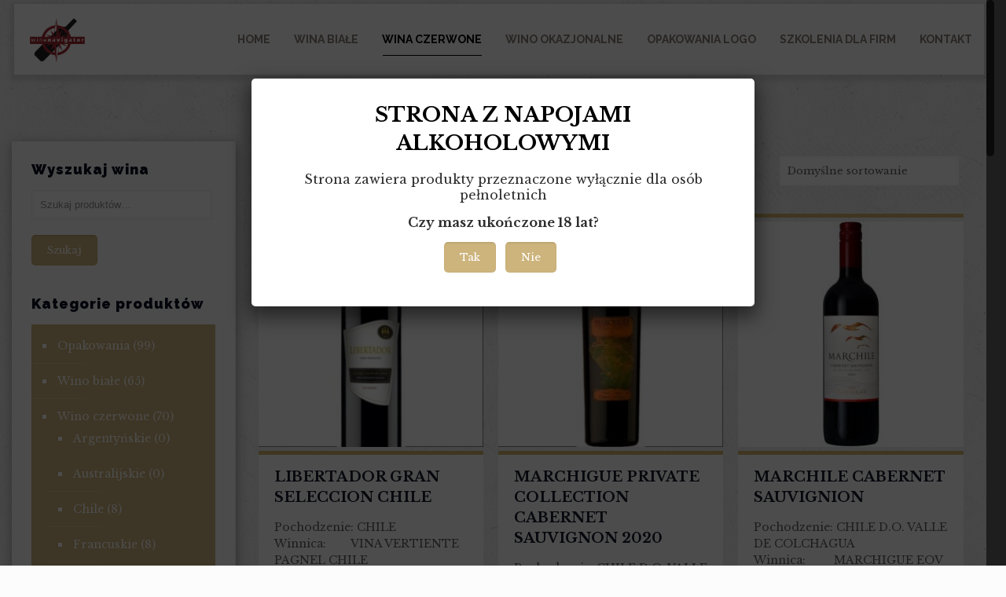

--- FILE ---
content_type: text/html; charset=UTF-8
request_url: https://winenavigator.pl/kategoria-produktu/wino-czerwone/chile-wino-czerwone/
body_size: 29454
content:
<!DOCTYPE html>
<html class="no-js" lang="pl-PL">

<!-- head -->
<head>

<!-- meta -->
<meta charset="UTF-8" />
<meta name="viewport" content="width=device-width, initial-scale=1, maximum-scale=1" />
<!-- Global site tag (gtag.js) - Google Analytics -->
<script async src="https://www.googletagmanager.com/gtag/js?id=UA-110146174-17"></script>
<script>
  window.dataLayer = window.dataLayer || [];
  function gtag(){dataLayer.push(arguments);}
  gtag('js', new Date());

  gtag('config', 'UA-110146174-17');
</script>
<link rel="shortcut icon" href="https://winenavigator.pl/wp-content/uploads/2019/05/fav.ico" />

<!-- wp_head() -->
<!-- script | dynamic -->
<script id="mfn-dnmc-config-js">
//<![CDATA[
window.mfn = {mobile_init:1240,nicescroll:40,parallax:"translate3d",responsive:1,retina_js:0};
window.mfn_lightbox = {disable:false,disableMobile:false,title:false,};
window.mfn_sliders = {blog:0,clients:0,offer:0,portfolio:0,shop:0,slider:0,testimonials:0};
//]]>
</script>
<meta name='robots' content='noindex, follow' />

	<!-- This site is optimized with the Yoast SEO plugin v16.1.1 - https://yoast.com/wordpress/plugins/seo/ -->
	<title>Wina Chile Czerwone &ndash; WineNavigator</title>
	<meta property="og:locale" content="pl_PL" />
	<meta property="og:type" content="article" />
	<meta property="og:title" content="Wina Chile Czerwone &ndash; WineNavigator" />
	<meta property="og:url" content="https://winenavigator.pl/kategoria-produktu/wino-czerwone/chile-wino-czerwone/" />
	<meta property="og:site_name" content="WineNavigator" />
	<meta name="twitter:card" content="summary_large_image" />
	<script type="application/ld+json" class="yoast-schema-graph">{"@context":"https://schema.org","@graph":[{"@type":"Organization","@id":"https://winenavigator.pl/#organization","name":"Winenavigator Krystian Paw\u0142owski","url":"https://winenavigator.pl/","sameAs":[],"logo":{"@type":"ImageObject","@id":"https://winenavigator.pl/#logo","inLanguage":"pl-PL","url":"https://winenavigator.pl/wp-content/uploads/2018/11/logo.png","contentUrl":"https://winenavigator.pl/wp-content/uploads/2018/11/logo.png","width":200,"height":159,"caption":"Winenavigator Krystian Paw\u0142owski"},"image":{"@id":"https://winenavigator.pl/#logo"}},{"@type":"WebSite","@id":"https://winenavigator.pl/#website","url":"https://winenavigator.pl/","name":"WineNavigator","description":"sklep z winami","publisher":{"@id":"https://winenavigator.pl/#organization"},"potentialAction":[{"@type":"SearchAction","target":"https://winenavigator.pl/?s={search_term_string}","query-input":"required name=search_term_string"}],"inLanguage":"pl-PL"},{"@type":"CollectionPage","@id":"https://winenavigator.pl/kategoria-produktu/wino-czerwone/chile-wino-czerwone/#webpage","url":"https://winenavigator.pl/kategoria-produktu/wino-czerwone/chile-wino-czerwone/","name":"Wina Chile Czerwone &ndash; WineNavigator","isPartOf":{"@id":"https://winenavigator.pl/#website"},"breadcrumb":{"@id":"https://winenavigator.pl/kategoria-produktu/wino-czerwone/chile-wino-czerwone/#breadcrumb"},"inLanguage":"pl-PL","potentialAction":[{"@type":"ReadAction","target":["https://winenavigator.pl/kategoria-produktu/wino-czerwone/chile-wino-czerwone/"]}]},{"@type":"BreadcrumbList","@id":"https://winenavigator.pl/kategoria-produktu/wino-czerwone/chile-wino-czerwone/#breadcrumb","itemListElement":[{"@type":"ListItem","position":1,"item":{"@type":"WebPage","@id":"https://winenavigator.pl/","url":"https://winenavigator.pl/","name":"Strona g\u0142\u00f3wna"}},{"@type":"ListItem","position":2,"item":{"@type":"WebPage","@id":"https://winenavigator.pl/kategoria-produktu/wino-czerwone/","url":"https://winenavigator.pl/kategoria-produktu/wino-czerwone/","name":"Wino czerwone"}},{"@type":"ListItem","position":3,"item":{"@type":"WebPage","@id":"https://winenavigator.pl/kategoria-produktu/wino-czerwone/chile-wino-czerwone/","url":"https://winenavigator.pl/kategoria-produktu/wino-czerwone/chile-wino-czerwone/","name":"Chile"}}]}]}</script>
	<!-- / Yoast SEO plugin. -->


<link rel='dns-prefetch' href='//fonts.googleapis.com' />
<link rel='dns-prefetch' href='//s.w.org' />
<link rel="alternate" type="application/rss+xml" title="WineNavigator &raquo; Kanał z wpisami" href="https://winenavigator.pl/feed/" />
<link rel="alternate" type="application/rss+xml" title="WineNavigator &raquo; Kanał z komentarzami" href="https://winenavigator.pl/comments/feed/" />
<link rel="alternate" type="application/rss+xml" title="Kanał WineNavigator &raquo; Chile Kategoria" href="https://winenavigator.pl/kategoria-produktu/wino-czerwone/chile-wino-czerwone/feed/" />
		<!-- This site uses the Google Analytics by MonsterInsights plugin v9.3.1 - Using Analytics tracking - https://www.monsterinsights.com/ -->
							<script src="//www.googletagmanager.com/gtag/js?id=G-9EBHL66P5V"  data-cfasync="false" data-wpfc-render="false" type="text/javascript" async></script>
			<script data-cfasync="false" data-wpfc-render="false" type="text/javascript">
				var mi_version = '9.3.1';
				var mi_track_user = true;
				var mi_no_track_reason = '';
								var MonsterInsightsDefaultLocations = {"page_location":"https:\/\/winenavigator.pl\/kategoria-produktu\/wino-czerwone\/chile-wino-czerwone\/"};
				if ( typeof MonsterInsightsPrivacyGuardFilter === 'function' ) {
					var MonsterInsightsLocations = (typeof MonsterInsightsExcludeQuery === 'object') ? MonsterInsightsPrivacyGuardFilter( MonsterInsightsExcludeQuery ) : MonsterInsightsPrivacyGuardFilter( MonsterInsightsDefaultLocations );
				} else {
					var MonsterInsightsLocations = (typeof MonsterInsightsExcludeQuery === 'object') ? MonsterInsightsExcludeQuery : MonsterInsightsDefaultLocations;
				}

								var disableStrs = [
										'ga-disable-G-9EBHL66P5V',
									];

				/* Function to detect opted out users */
				function __gtagTrackerIsOptedOut() {
					for (var index = 0; index < disableStrs.length; index++) {
						if (document.cookie.indexOf(disableStrs[index] + '=true') > -1) {
							return true;
						}
					}

					return false;
				}

				/* Disable tracking if the opt-out cookie exists. */
				if (__gtagTrackerIsOptedOut()) {
					for (var index = 0; index < disableStrs.length; index++) {
						window[disableStrs[index]] = true;
					}
				}

				/* Opt-out function */
				function __gtagTrackerOptout() {
					for (var index = 0; index < disableStrs.length; index++) {
						document.cookie = disableStrs[index] + '=true; expires=Thu, 31 Dec 2099 23:59:59 UTC; path=/';
						window[disableStrs[index]] = true;
					}
				}

				if ('undefined' === typeof gaOptout) {
					function gaOptout() {
						__gtagTrackerOptout();
					}
				}
								window.dataLayer = window.dataLayer || [];

				window.MonsterInsightsDualTracker = {
					helpers: {},
					trackers: {},
				};
				if (mi_track_user) {
					function __gtagDataLayer() {
						dataLayer.push(arguments);
					}

					function __gtagTracker(type, name, parameters) {
						if (!parameters) {
							parameters = {};
						}

						if (parameters.send_to) {
							__gtagDataLayer.apply(null, arguments);
							return;
						}

						if (type === 'event') {
														parameters.send_to = monsterinsights_frontend.v4_id;
							var hookName = name;
							if (typeof parameters['event_category'] !== 'undefined') {
								hookName = parameters['event_category'] + ':' + name;
							}

							if (typeof MonsterInsightsDualTracker.trackers[hookName] !== 'undefined') {
								MonsterInsightsDualTracker.trackers[hookName](parameters);
							} else {
								__gtagDataLayer('event', name, parameters);
							}
							
						} else {
							__gtagDataLayer.apply(null, arguments);
						}
					}

					__gtagTracker('js', new Date());
					__gtagTracker('set', {
						'developer_id.dZGIzZG': true,
											});
					if ( MonsterInsightsLocations.page_location ) {
						__gtagTracker('set', MonsterInsightsLocations);
					}
										__gtagTracker('config', 'G-9EBHL66P5V', {"forceSSL":"true","link_attribution":"true"} );
															window.gtag = __gtagTracker;										(function () {
						/* https://developers.google.com/analytics/devguides/collection/analyticsjs/ */
						/* ga and __gaTracker compatibility shim. */
						var noopfn = function () {
							return null;
						};
						var newtracker = function () {
							return new Tracker();
						};
						var Tracker = function () {
							return null;
						};
						var p = Tracker.prototype;
						p.get = noopfn;
						p.set = noopfn;
						p.send = function () {
							var args = Array.prototype.slice.call(arguments);
							args.unshift('send');
							__gaTracker.apply(null, args);
						};
						var __gaTracker = function () {
							var len = arguments.length;
							if (len === 0) {
								return;
							}
							var f = arguments[len - 1];
							if (typeof f !== 'object' || f === null || typeof f.hitCallback !== 'function') {
								if ('send' === arguments[0]) {
									var hitConverted, hitObject = false, action;
									if ('event' === arguments[1]) {
										if ('undefined' !== typeof arguments[3]) {
											hitObject = {
												'eventAction': arguments[3],
												'eventCategory': arguments[2],
												'eventLabel': arguments[4],
												'value': arguments[5] ? arguments[5] : 1,
											}
										}
									}
									if ('pageview' === arguments[1]) {
										if ('undefined' !== typeof arguments[2]) {
											hitObject = {
												'eventAction': 'page_view',
												'page_path': arguments[2],
											}
										}
									}
									if (typeof arguments[2] === 'object') {
										hitObject = arguments[2];
									}
									if (typeof arguments[5] === 'object') {
										Object.assign(hitObject, arguments[5]);
									}
									if ('undefined' !== typeof arguments[1].hitType) {
										hitObject = arguments[1];
										if ('pageview' === hitObject.hitType) {
											hitObject.eventAction = 'page_view';
										}
									}
									if (hitObject) {
										action = 'timing' === arguments[1].hitType ? 'timing_complete' : hitObject.eventAction;
										hitConverted = mapArgs(hitObject);
										__gtagTracker('event', action, hitConverted);
									}
								}
								return;
							}

							function mapArgs(args) {
								var arg, hit = {};
								var gaMap = {
									'eventCategory': 'event_category',
									'eventAction': 'event_action',
									'eventLabel': 'event_label',
									'eventValue': 'event_value',
									'nonInteraction': 'non_interaction',
									'timingCategory': 'event_category',
									'timingVar': 'name',
									'timingValue': 'value',
									'timingLabel': 'event_label',
									'page': 'page_path',
									'location': 'page_location',
									'title': 'page_title',
									'referrer' : 'page_referrer',
								};
								for (arg in args) {
																		if (!(!args.hasOwnProperty(arg) || !gaMap.hasOwnProperty(arg))) {
										hit[gaMap[arg]] = args[arg];
									} else {
										hit[arg] = args[arg];
									}
								}
								return hit;
							}

							try {
								f.hitCallback();
							} catch (ex) {
							}
						};
						__gaTracker.create = newtracker;
						__gaTracker.getByName = newtracker;
						__gaTracker.getAll = function () {
							return [];
						};
						__gaTracker.remove = noopfn;
						__gaTracker.loaded = true;
						window['__gaTracker'] = __gaTracker;
					})();
									} else {
										console.log("");
					(function () {
						function __gtagTracker() {
							return null;
						}

						window['__gtagTracker'] = __gtagTracker;
						window['gtag'] = __gtagTracker;
					})();
									}
			</script>
				<!-- / Google Analytics by MonsterInsights -->
				<script type="text/javascript">
			window._wpemojiSettings = {"baseUrl":"https:\/\/s.w.org\/images\/core\/emoji\/13.0.1\/72x72\/","ext":".png","svgUrl":"https:\/\/s.w.org\/images\/core\/emoji\/13.0.1\/svg\/","svgExt":".svg","source":{"concatemoji":"https:\/\/winenavigator.pl\/wp-includes\/js\/wp-emoji-release.min.js?ver=5.7.14"}};
			!function(e,a,t){var n,r,o,i=a.createElement("canvas"),p=i.getContext&&i.getContext("2d");function s(e,t){var a=String.fromCharCode;p.clearRect(0,0,i.width,i.height),p.fillText(a.apply(this,e),0,0);e=i.toDataURL();return p.clearRect(0,0,i.width,i.height),p.fillText(a.apply(this,t),0,0),e===i.toDataURL()}function c(e){var t=a.createElement("script");t.src=e,t.defer=t.type="text/javascript",a.getElementsByTagName("head")[0].appendChild(t)}for(o=Array("flag","emoji"),t.supports={everything:!0,everythingExceptFlag:!0},r=0;r<o.length;r++)t.supports[o[r]]=function(e){if(!p||!p.fillText)return!1;switch(p.textBaseline="top",p.font="600 32px Arial",e){case"flag":return s([127987,65039,8205,9895,65039],[127987,65039,8203,9895,65039])?!1:!s([55356,56826,55356,56819],[55356,56826,8203,55356,56819])&&!s([55356,57332,56128,56423,56128,56418,56128,56421,56128,56430,56128,56423,56128,56447],[55356,57332,8203,56128,56423,8203,56128,56418,8203,56128,56421,8203,56128,56430,8203,56128,56423,8203,56128,56447]);case"emoji":return!s([55357,56424,8205,55356,57212],[55357,56424,8203,55356,57212])}return!1}(o[r]),t.supports.everything=t.supports.everything&&t.supports[o[r]],"flag"!==o[r]&&(t.supports.everythingExceptFlag=t.supports.everythingExceptFlag&&t.supports[o[r]]);t.supports.everythingExceptFlag=t.supports.everythingExceptFlag&&!t.supports.flag,t.DOMReady=!1,t.readyCallback=function(){t.DOMReady=!0},t.supports.everything||(n=function(){t.readyCallback()},a.addEventListener?(a.addEventListener("DOMContentLoaded",n,!1),e.addEventListener("load",n,!1)):(e.attachEvent("onload",n),a.attachEvent("onreadystatechange",function(){"complete"===a.readyState&&t.readyCallback()})),(n=t.source||{}).concatemoji?c(n.concatemoji):n.wpemoji&&n.twemoji&&(c(n.twemoji),c(n.wpemoji)))}(window,document,window._wpemojiSettings);
		</script>
		<style type="text/css">
img.wp-smiley,
img.emoji {
	display: inline !important;
	border: none !important;
	box-shadow: none !important;
	height: 1em !important;
	width: 1em !important;
	margin: 0 .07em !important;
	vertical-align: -0.1em !important;
	background: none !important;
	padding: 0 !important;
}
</style>
	<link rel='stylesheet' id='wp-block-library-css'  href='https://winenavigator.pl/wp-includes/css/dist/block-library/style.min.css?ver=5.7.14' type='text/css' media='all' />
<link rel='stylesheet' id='wc-block-style-css'  href='https://winenavigator.pl/wp-content/cache/autoptimize/css/autoptimize_single_024846c0678e954f686d36e3f2f02282.css?ver=2.3.0' type='text/css' media='all' />
<link rel='stylesheet' id='contact-form-7-css'  href='https://winenavigator.pl/wp-content/cache/autoptimize/css/autoptimize_single_4bc19d35d9e5befbc0d4ac845aab7f5b.css?ver=5.4' type='text/css' media='all' />
<link rel='stylesheet' id='woof-css'  href='https://winenavigator.pl/wp-content/cache/autoptimize/css/autoptimize_single_9cfc86c94cc25c09c087bb8132b609c1.css?ver=5.7.14' type='text/css' media='all' />
<link rel='stylesheet' id='chosen-drop-down-css'  href='https://winenavigator.pl/wp-content/plugins/woocommerce-products-filter/js/chosen/chosen.min.css?ver=5.7.14' type='text/css' media='all' />
<link rel='stylesheet' id='woof_by_featured_html_items-css'  href='https://winenavigator.pl/wp-content/cache/autoptimize/css/autoptimize_single_42adace676f5aabc801213b68dd2f459.css?ver=5.7.14' type='text/css' media='all' />
<link rel='stylesheet' id='woocommerce-layout-css'  href='https://winenavigator.pl/wp-content/cache/autoptimize/css/autoptimize_single_89656ed6fb2e45c6049482e121fc2d88.css?ver=3.7.0' type='text/css' media='all' />
<link rel='stylesheet' id='woocommerce-smallscreen-css'  href='https://winenavigator.pl/wp-content/cache/autoptimize/css/autoptimize_single_98f4e97f86b642bf082c65ae518ad010.css?ver=3.7.0' type='text/css' media='only screen and (max-width: 768px)' />
<link rel='stylesheet' id='woocommerce-general-css'  href='https://winenavigator.pl/wp-content/cache/autoptimize/css/autoptimize_single_549ffcee1bc0ec275ad400ad567dbed5.css?ver=3.7.0' type='text/css' media='all' />
<style id='woocommerce-inline-inline-css' type='text/css'>
.woocommerce form .form-row .required { visibility: visible; }
</style>
<link rel='stylesheet' id='mfn-base-css'  href='https://winenavigator.pl/wp-content/cache/autoptimize/css/autoptimize_single_8459cd1a6f5d7a5a4ba03eda8f87018b.css?ver=20.9.1' type='text/css' media='all' />
<link rel='stylesheet' id='mfn-layout-css'  href='https://winenavigator.pl/wp-content/cache/autoptimize/css/autoptimize_single_b05045b0b6f255ca8bb372f47ede994b.css?ver=20.9.1' type='text/css' media='all' />
<link rel='stylesheet' id='mfn-shortcodes-css'  href='https://winenavigator.pl/wp-content/cache/autoptimize/css/autoptimize_single_a101ed6da82979ed688021728f82ed48.css?ver=20.9.1' type='text/css' media='all' />
<link rel='stylesheet' id='mfn-animations-css'  href='https://winenavigator.pl/wp-content/themes/lokomotywa/assets/animations/animations.min.css?ver=20.9.1' type='text/css' media='all' />
<link rel='stylesheet' id='mfn-jquery-ui-css'  href='https://winenavigator.pl/wp-content/cache/autoptimize/css/autoptimize_single_a4807e938a25147d3b7487724001f055.css?ver=20.9.1' type='text/css' media='all' />
<link rel='stylesheet' id='mfn-jplayer-css'  href='https://winenavigator.pl/wp-content/cache/autoptimize/css/autoptimize_single_ee492960b5dc4a3a6f9ea59e140edbde.css?ver=20.9.1' type='text/css' media='all' />
<link rel='stylesheet' id='mfn-responsive-css'  href='https://winenavigator.pl/wp-content/cache/autoptimize/css/autoptimize_single_f0ad619245097119121b8d6142acb950.css?ver=20.9.1' type='text/css' media='all' />
<link rel='stylesheet' id='Libre+Baskerville-css'  href='https://fonts.googleapis.com/css?family=Libre+Baskerville%3A1%2C300%2C400%2C400italic%2C500%2C700%2C900&#038;subset=latin%2Clatin-ext&#038;ver=5.7.14' type='text/css' media='all' />
<link rel='stylesheet' id='Raleway-css'  href='https://fonts.googleapis.com/css?family=Raleway%3A1%2C300%2C400%2C400italic%2C500%2C700%2C900&#038;subset=latin%2Clatin-ext&#038;ver=5.7.14' type='text/css' media='all' />
<link rel='stylesheet' id='Great+Vibes-css'  href='https://fonts.googleapis.com/css?family=Great+Vibes%3A1%2C300%2C400%2C400italic%2C500%2C700%2C900&#038;subset=latin%2Clatin-ext&#038;ver=5.7.14' type='text/css' media='all' />
<link rel='stylesheet' id='popup-maker-site-css'  href='//winenavigator.pl/wp-content/uploads/pum/pum-site-styles.css?generated=1611231091&#038;ver=1.15.0' type='text/css' media='all' />
<link rel='stylesheet' id='mfn-woo-css'  href='https://winenavigator.pl/wp-content/cache/autoptimize/css/autoptimize_single_9acae67eaaa7a00fc8a500a7b4a0bd0c.css?ver=20.9.1' type='text/css' media='all' />
<link rel='stylesheet' id='style-css'  href='https://winenavigator.pl/wp-content/cache/autoptimize/css/autoptimize_single_d9881a08c7094cdd256bd3b3fb3dbb54.css?ver=20.9.1' type='text/css' media='all' />

<script data-cfasync="false" data-wpfc-render="false" type="text/javascript" id='monsterinsights-frontend-script-js-extra'>/* <![CDATA[ */
var monsterinsights_frontend = {"js_events_tracking":"true","download_extensions":"doc,pdf,ppt,zip,xls,docx,pptx,xlsx","inbound_paths":"[{\"path\":\"\\\/go\\\/\",\"label\":\"affiliate\"},{\"path\":\"\\\/recommend\\\/\",\"label\":\"affiliate\"}]","home_url":"https:\/\/winenavigator.pl","hash_tracking":"false","v4_id":"G-9EBHL66P5V"};/* ]]> */
</script>
<script type='text/javascript' src='https://winenavigator.pl/wp-includes/js/jquery/jquery.min.js?ver=3.5.1' id='jquery-core-js'></script>

<link rel="https://api.w.org/" href="https://winenavigator.pl/wp-json/" /><link rel="EditURI" type="application/rsd+xml" title="RSD" href="https://winenavigator.pl/xmlrpc.php?rsd" />
<link rel="wlwmanifest" type="application/wlwmanifest+xml" href="https://winenavigator.pl/wp-includes/wlwmanifest.xml" /> 
<meta name="generator" content="WordPress 5.7.14" />
<meta name="generator" content="WooCommerce 3.7.0" />
<!-- style | background -->
<style id="mfn-dnmc-bg-css">
html{background-image:url(https://winenavigator.pl/wp-content/uploads/2015/07/home_wine_bg_pattern.jpg);background-repeat:repeat;background-position:center}
</style>
<!-- style | dynamic -->
<style id="mfn-dnmc-style-css">
@media only screen and (min-width: 1240px){body:not(.header-simple) #Top_bar #menu{display:block!important}.tr-menu #Top_bar #menu{background:none!important}#Top_bar .menu > li > ul.mfn-megamenu{width:984px}#Top_bar .menu > li > ul.mfn-megamenu > li{float:left}#Top_bar .menu > li > ul.mfn-megamenu > li.mfn-megamenu-cols-1{width:100%}#Top_bar .menu > li > ul.mfn-megamenu > li.mfn-megamenu-cols-2{width:50%}#Top_bar .menu > li > ul.mfn-megamenu > li.mfn-megamenu-cols-3{width:33.33%}#Top_bar .menu > li > ul.mfn-megamenu > li.mfn-megamenu-cols-4{width:25%}#Top_bar .menu > li > ul.mfn-megamenu > li.mfn-megamenu-cols-5{width:20%}#Top_bar .menu > li > ul.mfn-megamenu > li.mfn-megamenu-cols-6{width:16.66%}#Top_bar .menu > li > ul.mfn-megamenu > li > ul{display:block!important;position:inherit;left:auto;top:auto;border-width:0 1px 0 0}#Top_bar .menu > li > ul.mfn-megamenu > li:last-child > ul{border:0}#Top_bar .menu > li > ul.mfn-megamenu > li > ul li{width:auto}#Top_bar .menu > li > ul.mfn-megamenu a.mfn-megamenu-title{text-transform:uppercase;font-weight:400;background:none}#Top_bar .menu > li > ul.mfn-megamenu a .menu-arrow{display:none}.menuo-right #Top_bar .menu > li > ul.mfn-megamenu{left:auto;right:0}.menuo-right #Top_bar .menu > li > ul.mfn-megamenu-bg{box-sizing:border-box}#Top_bar .menu > li > ul.mfn-megamenu-bg{padding:20px 166px 20px 20px;background-repeat:no-repeat;background-position:right bottom}.rtl #Top_bar .menu > li > ul.mfn-megamenu-bg{padding-left:166px;padding-right:20px;background-position:left bottom}#Top_bar .menu > li > ul.mfn-megamenu-bg > li{background:none}#Top_bar .menu > li > ul.mfn-megamenu-bg > li a{border:none}#Top_bar .menu > li > ul.mfn-megamenu-bg > li > ul{background:none!important;-webkit-box-shadow:0 0 0 0;-moz-box-shadow:0 0 0 0;box-shadow:0 0 0 0}.mm-vertical #Top_bar .container{position:relative;}.mm-vertical #Top_bar .top_bar_left{position:static;}.mm-vertical #Top_bar .menu > li ul{box-shadow:0 0 0 0 transparent!important;background-image:none;}.mm-vertical #Top_bar .menu > li > ul.mfn-megamenu{width:98%!important;margin:0 1%;padding:20px 0;}.mm-vertical.header-plain #Top_bar .menu > li > ul.mfn-megamenu{width:100%!important;margin:0;}.mm-vertical #Top_bar .menu > li > ul.mfn-megamenu > li{display:table-cell;float:none!important;width:10%;padding:0 15px;border-right:1px solid rgba(0, 0, 0, 0.05);}.mm-vertical #Top_bar .menu > li > ul.mfn-megamenu > li:last-child{border-right-width:0}.mm-vertical #Top_bar .menu > li > ul.mfn-megamenu > li.hide-border{border-right-width:0}.mm-vertical #Top_bar .menu > li > ul.mfn-megamenu > li a{border-bottom-width:0;padding:9px 15px;line-height:120%;}.mm-vertical #Top_bar .menu > li > ul.mfn-megamenu a.mfn-megamenu-title{font-weight:700;}.rtl .mm-vertical #Top_bar .menu > li > ul.mfn-megamenu > li:first-child{border-right-width:0}.rtl .mm-vertical #Top_bar .menu > li > ul.mfn-megamenu > li:last-child{border-right-width:1px}.header-plain:not(.menuo-right) #Header .top_bar_left{width:auto!important}.header-stack.header-center #Top_bar #menu{display:inline-block!important}.header-simple #Top_bar #menu{display:none;height:auto;width:300px;bottom:auto;top:100%;right:1px;position:absolute;margin:0}.header-simple #Header a.responsive-menu-toggle{display:block;right:10px}.header-simple #Top_bar #menu > ul{width:100%;float:left}.header-simple #Top_bar #menu ul li{width:100%;padding-bottom:0;border-right:0;position:relative}.header-simple #Top_bar #menu ul li a{padding:0 20px;margin:0;display:block;height:auto;line-height:normal;border:none}.header-simple #Top_bar #menu ul li a:after{display:none}.header-simple #Top_bar #menu ul li a span{border:none;line-height:44px;display:inline;padding:0}.header-simple #Top_bar #menu ul li.submenu .menu-toggle{display:block;position:absolute;right:0;top:0;width:44px;height:44px;line-height:44px;font-size:30px;font-weight:300;text-align:center;cursor:pointer;color:#444;opacity:0.33;}.header-simple #Top_bar #menu ul li.submenu .menu-toggle:after{content:"+"}.header-simple #Top_bar #menu ul li.hover > .menu-toggle:after{content:"-"}.header-simple #Top_bar #menu ul li.hover a{border-bottom:0}.header-simple #Top_bar #menu ul.mfn-megamenu li .menu-toggle{display:none}.header-simple #Top_bar #menu ul li ul{position:relative!important;left:0!important;top:0;padding:0;margin:0!important;width:auto!important;background-image:none}.header-simple #Top_bar #menu ul li ul li{width:100%!important;display:block;padding:0;}.header-simple #Top_bar #menu ul li ul li a{padding:0 20px 0 30px}.header-simple #Top_bar #menu ul li ul li a .menu-arrow{display:none}.header-simple #Top_bar #menu ul li ul li a span{padding:0}.header-simple #Top_bar #menu ul li ul li a span:after{display:none!important}.header-simple #Top_bar .menu > li > ul.mfn-megamenu a.mfn-megamenu-title{text-transform:uppercase;font-weight:400}.header-simple #Top_bar .menu > li > ul.mfn-megamenu > li > ul{display:block!important;position:inherit;left:auto;top:auto}.header-simple #Top_bar #menu ul li ul li ul{border-left:0!important;padding:0;top:0}.header-simple #Top_bar #menu ul li ul li ul li a{padding:0 20px 0 40px}.rtl.header-simple #Top_bar #menu{left:1px;right:auto}.rtl.header-simple #Top_bar a.responsive-menu-toggle{left:10px;right:auto}.rtl.header-simple #Top_bar #menu ul li.submenu .menu-toggle{left:0;right:auto}.rtl.header-simple #Top_bar #menu ul li ul{left:auto!important;right:0!important}.rtl.header-simple #Top_bar #menu ul li ul li a{padding:0 30px 0 20px}.rtl.header-simple #Top_bar #menu ul li ul li ul li a{padding:0 40px 0 20px}.menu-highlight #Top_bar .menu > li{margin:0 2px}.menu-highlight:not(.header-creative) #Top_bar .menu > li > a{margin:20px 0;padding:0;-webkit-border-radius:5px;border-radius:5px}.menu-highlight #Top_bar .menu > li > a:after{display:none}.menu-highlight #Top_bar .menu > li > a span:not(.description){line-height:50px}.menu-highlight #Top_bar .menu > li > a span.description{display:none}.menu-highlight.header-stack #Top_bar .menu > li > a{margin:10px 0!important}.menu-highlight.header-stack #Top_bar .menu > li > a span:not(.description){line-height:40px}.menu-highlight.header-transparent #Top_bar .menu > li > a{margin:5px 0}.menu-highlight.header-simple #Top_bar #menu ul li,.menu-highlight.header-creative #Top_bar #menu ul li{margin:0}.menu-highlight.header-simple #Top_bar #menu ul li > a,.menu-highlight.header-creative #Top_bar #menu ul li > a{-webkit-border-radius:0;border-radius:0}.menu-highlight:not(.header-fixed):not(.header-simple) #Top_bar.is-sticky .menu > li > a{margin:10px 0!important;padding:5px 0!important}.menu-highlight:not(.header-fixed):not(.header-simple) #Top_bar.is-sticky .menu > li > a span{line-height:30px!important}.header-modern.menu-highlight.menuo-right .menu_wrapper{margin-right:20px}.menu-line-below #Top_bar .menu > li > a:after{top:auto;bottom:-4px}.menu-line-below #Top_bar.is-sticky .menu > li > a:after{top:auto;bottom:-4px}.menu-line-below-80 #Top_bar:not(.is-sticky) .menu > li > a:after{height:4px;left:10%;top:50%;margin-top:20px;width:80%}.menu-line-below-80-1 #Top_bar:not(.is-sticky) .menu > li > a:after{height:1px;left:10%;top:50%;margin-top:20px;width:80%}.menu-link-color #Top_bar .menu > li > a:after{display:none!important}.menu-arrow-top #Top_bar .menu > li > a:after{background:none repeat scroll 0 0 rgba(0,0,0,0)!important;border-color:#ccc transparent transparent;border-style:solid;border-width:7px 7px 0;display:block;height:0;left:50%;margin-left:-7px;top:0!important;width:0}.menu-arrow-top.header-transparent #Top_bar .menu > li > a:after,.menu-arrow-top.header-plain #Top_bar .menu > li > a:after{display:none}.menu-arrow-top #Top_bar.is-sticky .menu > li > a:after{top:0!important}.menu-arrow-bottom #Top_bar .menu > li > a:after{background:none!important;border-color:transparent transparent #ccc;border-style:solid;border-width:0 7px 7px;display:block;height:0;left:50%;margin-left:-7px;top:auto;bottom:0;width:0}.menu-arrow-bottom.header-transparent #Top_bar .menu > li > a:after,.menu-arrow-bottom.header-plain #Top_bar .menu > li > a:after{display:none}.menu-arrow-bottom #Top_bar.is-sticky .menu > li > a:after{top:auto;bottom:0}.menuo-no-borders #Top_bar .menu > li > a span:not(.description){border-right-width:0}.menuo-no-borders #Header_creative #Top_bar .menu > li > a span{border-bottom-width:0}.menuo-right #Top_bar .menu_wrapper{float:right}.menuo-right.header-stack:not(.header-center) #Top_bar .menu_wrapper{margin-right:150px}body.header-creative{padding-left:50px}body.header-creative.header-open{padding-left:250px}body.error404,body.under-construction,body.template-blank{padding-left:0!important}.header-creative.footer-fixed #Footer,.header-creative.footer-sliding #Footer,.header-creative.footer-stick #Footer.is-sticky{box-sizing:border-box;padding-left:50px;}.header-open.footer-fixed #Footer,.header-open.footer-sliding #Footer,.header-creative.footer-stick #Footer.is-sticky{padding-left:250px;}.header-rtl.header-creative.footer-fixed #Footer,.header-rtl.header-creative.footer-sliding #Footer,.header-rtl.header-creative.footer-stick #Footer.is-sticky{padding-left:0;padding-right:50px;}.header-rtl.header-open.footer-fixed #Footer,.header-rtl.header-open.footer-sliding #Footer,.header-rtl.header-creative.footer-stick #Footer.is-sticky{padding-right:250px;}#Header_creative{background:#fff;position:fixed;width:250px;height:100%;left:-200px;top:0;z-index:9002;-webkit-box-shadow:2px 0 4px 2px rgba(0,0,0,.15);box-shadow:2px 0 4px 2px rgba(0,0,0,.15)}#Header_creative .container{width:100%}#Header_creative .creative-wrapper{opacity:0;margin-right:50px}#Header_creative a.creative-menu-toggle{display:block;width:34px;height:34px;line-height:34px;font-size:22px;text-align:center;position:absolute;top:10px;right:8px;border-radius:3px}.admin-bar #Header_creative a.creative-menu-toggle{top:42px}#Header_creative #Top_bar{position:static;width:100%}#Header_creative #Top_bar .top_bar_left{width:100%!important;float:none}#Header_creative #Top_bar .top_bar_right{width:100%!important;float:none;height:auto;margin-bottom:35px;text-align:center;padding:0 20px;top:0;-webkit-box-sizing:border-box;-moz-box-sizing:border-box;box-sizing:border-box}#Header_creative #Top_bar .top_bar_right:before{display:none}#Header_creative #Top_bar .top_bar_right_wrapper{top:0}#Header_creative #Top_bar .logo{float:none;text-align:center;margin:15px 0}#Header_creative #Top_bar .menu_wrapper{float:none;margin:0 0 30px}#Header_creative #Top_bar .menu > li{width:100%;float:none;position:relative}#Header_creative #Top_bar .menu > li > a{padding:0;text-align:center}#Header_creative #Top_bar .menu > li > a:after{display:none}#Header_creative #Top_bar .menu > li > a span{border-right:0;border-bottom-width:1px;line-height:38px}#Header_creative #Top_bar .menu li ul{left:100%;right:auto;top:0;box-shadow:2px 2px 2px 0 rgba(0,0,0,0.03);-webkit-box-shadow:2px 2px 2px 0 rgba(0,0,0,0.03)}#Header_creative #Top_bar .menu > li > ul.mfn-megamenu{margin:0;width:700px!important;}#Header_creative #Top_bar .menu > li > ul.mfn-megamenu > li > ul{left:0}#Header_creative #Top_bar .menu li ul li a{padding-top:9px;padding-bottom:8px}#Header_creative #Top_bar .menu li ul li ul{top:0}#Header_creative #Top_bar .menu > li > a span.description{display:block;font-size:13px;line-height:28px!important;clear:both}#Header_creative #Top_bar .search_wrapper{left:100%;top:auto;bottom:0}#Header_creative #Top_bar a#header_cart{display:inline-block;float:none;top:3px}#Header_creative #Top_bar a#search_button{display:inline-block;float:none;top:3px}#Header_creative #Top_bar .wpml-languages{display:inline-block;float:none;top:0}#Header_creative #Top_bar .wpml-languages.enabled:hover a.active{padding-bottom:9px}#Header_creative #Top_bar .action_button{display:inline-block;float:none;top:16px;margin:0}#Header_creative #Top_bar .banner_wrapper{display:block;text-align:center}#Header_creative #Top_bar .banner_wrapper img{max-width:100%;height:auto;display:inline-block}#Header_creative #Action_bar{display:none;position:absolute;bottom:0;top:auto;clear:both;padding:0 20px;box-sizing:border-box}#Header_creative #Action_bar .social{float:none;text-align:center;padding:5px 0 15px}#Header_creative #Action_bar .social li{margin-bottom:2px}#Header_creative .social li a{color:rgba(0,0,0,.5)}#Header_creative .social li a:hover{color:#000}#Header_creative .creative-social{position:absolute;bottom:10px;right:0;width:50px}#Header_creative .creative-social li{display:block;float:none;width:100%;text-align:center;margin-bottom:5px}.header-creative .fixed-nav.fixed-nav-prev{margin-left:50px}.header-creative.header-open .fixed-nav.fixed-nav-prev{margin-left:250px}.menuo-last #Header_creative #Top_bar .menu li.last ul{top:auto;bottom:0}.header-open #Header_creative{left:0}.header-open #Header_creative .creative-wrapper{opacity:1;margin:0!important;}.header-open #Header_creative .creative-menu-toggle,.header-open #Header_creative .creative-social{display:none}.header-open #Header_creative #Action_bar{display:block}body.header-rtl.header-creative{padding-left:0;padding-right:50px}.header-rtl #Header_creative{left:auto;right:-200px}.header-rtl.nice-scroll #Header_creative{margin-right:10px}.header-rtl #Header_creative .creative-wrapper{margin-left:50px;margin-right:0}.header-rtl #Header_creative a.creative-menu-toggle{left:8px;right:auto}.header-rtl #Header_creative .creative-social{left:0;right:auto}.header-rtl #Footer #back_to_top.sticky{right:125px}.header-rtl #popup_contact{right:70px}.header-rtl #Header_creative #Top_bar .menu li ul{left:auto;right:100%}.header-rtl #Header_creative #Top_bar .search_wrapper{left:auto;right:100%;}.header-rtl .fixed-nav.fixed-nav-prev{margin-left:0!important}.header-rtl .fixed-nav.fixed-nav-next{margin-right:50px}body.header-rtl.header-creative.header-open{padding-left:0;padding-right:250px!important}.header-rtl.header-open #Header_creative{left:auto;right:0}.header-rtl.header-open #Footer #back_to_top.sticky{right:325px}.header-rtl.header-open #popup_contact{right:270px}.header-rtl.header-open .fixed-nav.fixed-nav-next{margin-right:250px}#Header_creative.active{left:-1px;}.header-rtl #Header_creative.active{left:auto;right:-1px;}#Header_creative.active .creative-wrapper{opacity:1;margin:0}.header-creative .vc_row[data-vc-full-width]{padding-left:50px}.header-creative.header-open .vc_row[data-vc-full-width]{padding-left:250px}.header-open .vc_parallax .vc_parallax-inner { left:auto; width: calc(100% - 250px); }.header-open.header-rtl .vc_parallax .vc_parallax-inner { left:0; right:auto; }#Header_creative.scroll{height:100%;overflow-y:auto}#Header_creative.scroll:not(.dropdown) .menu li ul{display:none!important}#Header_creative.scroll #Action_bar{position:static}#Header_creative.dropdown{outline:none}#Header_creative.dropdown #Top_bar .menu_wrapper{float:left}#Header_creative.dropdown #Top_bar #menu ul li{position:relative;float:left}#Header_creative.dropdown #Top_bar #menu ul li a:after{display:none}#Header_creative.dropdown #Top_bar #menu ul li a span{line-height:38px;padding:0}#Header_creative.dropdown #Top_bar #menu ul li.submenu .menu-toggle{display:block;position:absolute;right:0;top:0;width:38px;height:38px;line-height:38px;font-size:26px;font-weight:300;text-align:center;cursor:pointer;color:#444;opacity:0.33;}#Header_creative.dropdown #Top_bar #menu ul li.submenu .menu-toggle:after{content:"+"}#Header_creative.dropdown #Top_bar #menu ul li.hover > .menu-toggle:after{content:"-"}#Header_creative.dropdown #Top_bar #menu ul li.hover a{border-bottom:0}#Header_creative.dropdown #Top_bar #menu ul.mfn-megamenu li .menu-toggle{display:none}#Header_creative.dropdown #Top_bar #menu ul li ul{position:relative!important;left:0!important;top:0;padding:0;margin-left:0!important;width:auto!important;background-image:none}#Header_creative.dropdown #Top_bar #menu ul li ul li{width:100%!important}#Header_creative.dropdown #Top_bar #menu ul li ul li a{padding:0 10px;text-align:center}#Header_creative.dropdown #Top_bar #menu ul li ul li a .menu-arrow{display:none}#Header_creative.dropdown #Top_bar #menu ul li ul li a span{padding:0}#Header_creative.dropdown #Top_bar #menu ul li ul li a span:after{display:none!important}#Header_creative.dropdown #Top_bar .menu > li > ul.mfn-megamenu a.mfn-megamenu-title{text-transform:uppercase;font-weight:400}#Header_creative.dropdown #Top_bar .menu > li > ul.mfn-megamenu > li > ul{display:block!important;position:inherit;left:auto;top:auto}#Header_creative.dropdown #Top_bar #menu ul li ul li ul{border-left:0!important;padding:0;top:0}#Header_creative{transition: left .5s ease-in-out, right .5s ease-in-out;}#Header_creative .creative-wrapper{transition: opacity .5s ease-in-out, margin 0s ease-in-out .5s;}#Header_creative.active .creative-wrapper{transition: opacity .5s ease-in-out, margin 0s ease-in-out;}}@media only screen and (min-width: 1240px){#Top_bar.is-sticky{position:fixed!important;width:100%;left:0;top:-60px;height:60px;z-index:701;background:#fff;opacity:.97;filter:alpha(opacity = 97);-webkit-box-shadow:0 2px 5px 0 rgba(0,0,0,0.1);-moz-box-shadow:0 2px 5px 0 rgba(0,0,0,0.1);box-shadow:0 2px 5px 0 rgba(0,0,0,0.1)}.layout-boxed.header-boxed #Top_bar.is-sticky{max-width:1240px;left:50%;-webkit-transform:translateX(-50%);transform:translateX(-50%)}.layout-boxed.header-boxed.nice-scroll #Top_bar.is-sticky{margin-left:-5px}#Top_bar.is-sticky .top_bar_left,#Top_bar.is-sticky .top_bar_right,#Top_bar.is-sticky .top_bar_right:before{background:none}#Top_bar.is-sticky .top_bar_right{top:-4px;height:auto;}#Top_bar.is-sticky .top_bar_right_wrapper{top:15px}.header-plain #Top_bar.is-sticky .top_bar_right_wrapper{top:0}#Top_bar.is-sticky .logo{width:auto;margin:0 30px 0 20px;padding:0}#Top_bar.is-sticky #logo{padding:5px 0!important;height:50px!important;line-height:50px!important}.logo-no-sticky-padding #Top_bar.is-sticky #logo{height:60px!important;line-height:60px!important}#Top_bar.is-sticky #logo img.logo-main{display:none}#Top_bar.is-sticky #logo img.logo-sticky{display:inline;max-height:35px;}#Top_bar.is-sticky .menu_wrapper{clear:none}#Top_bar.is-sticky .menu_wrapper .menu > li > a{padding:15px 0}#Top_bar.is-sticky .menu > li > a,#Top_bar.is-sticky .menu > li > a span{line-height:30px}#Top_bar.is-sticky .menu > li > a:after{top:auto;bottom:-4px}#Top_bar.is-sticky .menu > li > a span.description{display:none}#Top_bar.is-sticky .secondary_menu_wrapper,#Top_bar.is-sticky .banner_wrapper{display:none}.header-overlay #Top_bar.is-sticky{display:none}.sticky-dark #Top_bar.is-sticky{background:rgba(0,0,0,.8)}.sticky-dark #Top_bar.is-sticky #menu{background:rgba(0,0,0,.8)}.sticky-dark #Top_bar.is-sticky .menu > li > a{color:#fff}.sticky-dark #Top_bar.is-sticky .top_bar_right a{color:rgba(255,255,255,.5)}.sticky-dark #Top_bar.is-sticky .wpml-languages a.active,.sticky-dark #Top_bar.is-sticky .wpml-languages ul.wpml-lang-dropdown{background:rgba(0,0,0,0.3);border-color:rgba(0,0,0,0.1)}}@media only screen and (min-width: 768px) and (max-width: 1240px){.header_placeholder{height:0!important}}@media only screen and (max-width: 1239px){#Top_bar #menu{display:none;height:auto;width:300px;bottom:auto;top:100%;right:1px;position:absolute;margin:0}#Top_bar a.responsive-menu-toggle{display:block}#Top_bar #menu > ul{width:100%;float:left}#Top_bar #menu ul li{width:100%;padding-bottom:0;border-right:0;position:relative}#Top_bar #menu ul li a{padding:0 25px;margin:0;display:block;height:auto;line-height:normal;border:none}#Top_bar #menu ul li a:after{display:none}#Top_bar #menu ul li a span{border:none;line-height:44px;display:inline;padding:0}#Top_bar #menu ul li a span.description{margin:0 0 0 5px}#Top_bar #menu ul li.submenu .menu-toggle{display:block;position:absolute;right:15px;top:0;width:44px;height:44px;line-height:44px;font-size:30px;font-weight:300;text-align:center;cursor:pointer;color:#444;opacity:0.33;}#Top_bar #menu ul li.submenu .menu-toggle:after{content:"+"}#Top_bar #menu ul li.hover > .menu-toggle:after{content:"-"}#Top_bar #menu ul li.hover a{border-bottom:0}#Top_bar #menu ul li a span:after{display:none!important}#Top_bar #menu ul.mfn-megamenu li .menu-toggle{display:none}#Top_bar #menu ul li ul{position:relative!important;left:0!important;top:0;padding:0;margin-left:0!important;width:auto!important;background-image:none!important;box-shadow:0 0 0 0 transparent!important;-webkit-box-shadow:0 0 0 0 transparent!important}#Top_bar #menu ul li ul li{width:100%!important}#Top_bar #menu ul li ul li a{padding:0 20px 0 35px}#Top_bar #menu ul li ul li a .menu-arrow{display:none}#Top_bar #menu ul li ul li a span{padding:0}#Top_bar #menu ul li ul li a span:after{display:none!important}#Top_bar .menu > li > ul.mfn-megamenu a.mfn-megamenu-title{text-transform:uppercase;font-weight:400}#Top_bar .menu > li > ul.mfn-megamenu > li > ul{display:block!important;position:inherit;left:auto;top:auto}#Top_bar #menu ul li ul li ul{border-left:0!important;padding:0;top:0}#Top_bar #menu ul li ul li ul li a{padding:0 20px 0 45px}.rtl #Top_bar #menu{left:1px;right:auto}.rtl #Top_bar a.responsive-menu-toggle{left:20px;right:auto}.rtl #Top_bar #menu ul li.submenu .menu-toggle{left:15px;right:auto;border-left:none;border-right:1px solid #eee}.rtl #Top_bar #menu ul li ul{left:auto!important;right:0!important}.rtl #Top_bar #menu ul li ul li a{padding:0 30px 0 20px}.rtl #Top_bar #menu ul li ul li ul li a{padding:0 40px 0 20px}.header-stack .menu_wrapper a.responsive-menu-toggle{position:static!important;margin:11px 0!important}.header-stack .menu_wrapper #menu{left:0;right:auto}.rtl.header-stack #Top_bar #menu{left:auto;right:0}.admin-bar #Header_creative{top:32px}.header-creative.layout-boxed{padding-top:85px}.header-creative.layout-full-width #Wrapper{padding-top:60px}#Header_creative{position:fixed;width:100%;left:0!important;top:0;z-index:1001}#Header_creative .creative-wrapper{display:block!important;opacity:1!important}#Header_creative .creative-menu-toggle,#Header_creative .creative-social{display:none!important;opacity:1!important;filter:alpha(opacity=100)!important}#Header_creative #Top_bar{position:static;width:100%}#Header_creative #Top_bar #logo{height:50px;line-height:50px;padding:5px 0}#Header_creative #Top_bar #logo img.logo-sticky{max-height:40px!important}#Header_creative #logo img.logo-main{display:none}#Header_creative #logo img.logo-sticky{display:inline-block}.logo-no-sticky-padding #Header_creative #Top_bar #logo{height:60px;line-height:60px;padding:0}.logo-no-sticky-padding #Header_creative #Top_bar #logo img.logo-sticky{max-height:60px!important}#Header_creative #Action_bar{display:none}#Header_creative #Top_bar .top_bar_right{height:60px;top:0}#Header_creative #Top_bar .top_bar_right:before{display:none}#Header_creative #Top_bar .top_bar_right_wrapper{top:0;padding-top:9px}#Header_creative.scroll{overflow:visible!important}}#Header_wrapper, #Intro {background-color: #f9f8f6;}#Subheader {background-color: rgba(247, 247, 247, 1);}.header-classic #Action_bar, .header-fixed #Action_bar, .header-plain #Action_bar, .header-split #Action_bar, .header-stack #Action_bar {background-color: #2C2C2C;}#Sliding-top {background-color: #545454;}#Sliding-top a.sliding-top-control {border-right-color: #545454;}#Sliding-top.st-center a.sliding-top-control,#Sliding-top.st-left a.sliding-top-control {border-top-color: #545454;}#Footer {background-color: #1a1e30;}body, ul.timeline_items, .icon_box a .desc, .icon_box a:hover .desc, .feature_list ul li a, .list_item a, .list_item a:hover,.widget_recent_entries ul li a, .flat_box a, .flat_box a:hover, .story_box .desc, .content_slider.carouselul li a .title,.content_slider.flat.description ul li .desc, .content_slider.flat.description ul li a .desc, .post-nav.minimal a i {color: #626262;}.post-nav.minimal a svg {fill: #626262;}.themecolor, .opening_hours .opening_hours_wrapper li span, .fancy_heading_icon .icon_top,.fancy_heading_arrows .icon-right-dir, .fancy_heading_arrows .icon-left-dir, .fancy_heading_line .title,.button-love a.mfn-love, .format-link .post-title .icon-link, .pager-single > span, .pager-single a:hover,.widget_meta ul, .widget_pages ul, .widget_rss ul, .widget_mfn_recent_comments ul li:after, .widget_archive ul,.widget_recent_comments ul li:after, .widget_nav_menu ul, .woocommerce ul.products li.product .price, .shop_slider .shop_slider_ul li .item_wrapper .price,.woocommerce-page ul.products li.product .price, .widget_price_filter .price_label .from, .widget_price_filter .price_label .to,.woocommerce ul.product_list_widget li .quantity .amount, .woocommerce .product div.entry-summary .price, .woocommerce .star-rating span,#Error_404 .error_pic i, .style-simple #Filters .filters_wrapper ul li a:hover, .style-simple #Filters .filters_wrapper ul li.current-cat a,.style-simple .quick_fact .title {color: #cdb47c;}.themebg,#comments .commentlist > li .reply a.comment-reply-link,#Filters .filters_wrapper ul li a:hover,#Filters .filters_wrapper ul li.current-cat a,.fixed-nav .arrow,.offer_thumb .slider_pagination a:before,.offer_thumb .slider_pagination a.selected:after,.pager .pages a:hover,.pager .pages a.active,.pager .pages span.page-numbers.current,.pager-single span:after,.portfolio_group.exposure .portfolio-item .desc-inner .line,.Recent_posts ul li .desc:after,.Recent_posts ul li .photo .c,.slider_pagination a.selected,.slider_pagination .slick-active a,.slider_pagination a.selected:after,.slider_pagination .slick-active a:after,.testimonials_slider .slider_images,.testimonials_slider .slider_images a:after,.testimonials_slider .slider_images:before,#Top_bar a#header_cart span,.widget_categories ul,.widget_mfn_menu ul li a:hover,.widget_mfn_menu ul li.current-menu-item:not(.current-menu-ancestor) > a,.widget_mfn_menu ul li.current_page_item:not(.current_page_ancestor) > a,.widget_product_categories ul,.widget_recent_entries ul li:after,.woocommerce-account table.my_account_orders .order-number a,.woocommerce-MyAccount-navigation ul li.is-active a,.style-simple .accordion .question:after,.style-simple .faq .question:after,.style-simple .icon_box .desc_wrapper .title:before,.style-simple #Filters .filters_wrapper ul li a:after,.style-simple .article_box .desc_wrapper p:after,.style-simple .sliding_box .desc_wrapper:after,.style-simple .trailer_box:hover .desc,.tp-bullets.simplebullets.round .bullet.selected,.tp-bullets.simplebullets.round .bullet.selected:after,.tparrows.default,.tp-bullets.tp-thumbs .bullet.selected:after{background-color: #cdb47c;}.Latest_news ul li .photo, .Recent_posts.blog_news ul li .photo, .style-simple .opening_hours .opening_hours_wrapper li label,.style-simple .timeline_items li:hover h3, .style-simple .timeline_items li:nth-child(even):hover h3,.style-simple .timeline_items li:hover .desc, .style-simple .timeline_items li:nth-child(even):hover,.style-simple .offer_thumb .slider_pagination a.selected {border-color: #cdb47c;}a {color: #cdb47c;}a:hover {color: #b89d62;}*::-moz-selection {background-color: #0095eb;color: white;}*::selection {background-color: #0095eb;color: white;}.blockquote p.author span, .counter .desc_wrapper .title, .article_box .desc_wrapper p, .team .desc_wrapper p.subtitle,.pricing-box .plan-header p.subtitle, .pricing-box .plan-header .price sup.period, .chart_box p, .fancy_heading .inside,.fancy_heading_line .slogan, .post-meta, .post-meta a, .post-footer, .post-footer a span.label, .pager .pages a, .button-love a .label,.pager-single a, #comments .commentlist > li .comment-author .says, .fixed-nav .desc .date, .filters_buttons li.label, .Recent_posts ul li a .desc .date,.widget_recent_entries ul li .post-date, .tp_recent_tweets .twitter_time, .widget_price_filter .price_label, .shop-filters .woocommerce-result-count,.woocommerce ul.product_list_widget li .quantity, .widget_shopping_cart ul.product_list_widget li dl, .product_meta .posted_in,.woocommerce .shop_table .product-name .variation > dd, .shipping-calculator-button:after,.shop_slider .shop_slider_ul li .item_wrapper .price del,.testimonials_slider .testimonials_slider_ul li .author span, .testimonials_slider .testimonials_slider_ul li .author span a, .Latest_news ul li .desc_footer,.share-simple-wrapper .icons a {color: #a8a8a8;}h1, h1 a, h1 a:hover, .text-logo #logo { color: #090d20; }h2, h2 a, h2 a:hover { color: #090d20; }h3, h3 a, h3 a:hover { color: #090d20; }h4, h4 a, h4 a:hover, .style-simple .sliding_box .desc_wrapper h4 { color: #171b2c; }h5, h5 a, h5 a:hover { color: #6b6c72; }h6, h6 a, h6 a:hover,a.content_link .title { color: #090d20; }.dropcap, .highlight:not(.highlight_image) {background-color: #cdb47c;}a.button, a.tp-button {background-color: #f7f7f7;color: #747474;}.button-stroke a.button, .button-stroke a.button .button_icon i, .button-stroke a.tp-button {border-color: #f7f7f7;color: #747474;}.button-stroke a:hover.button, .button-stroke a:hover.tp-button {background-color: #f7f7f7 !important;color: #fff;}a.button_theme, a.tp-button.button_theme,button, input[type="submit"], input[type="reset"], input[type="button"] {background-color: #cdb47c;color: #ffffff;}.button-stroke a.button.button_theme,.button-stroke a.button.button_theme .button_icon i, .button-stroke a.tp-button.button_theme,.button-stroke button, .button-stroke input[type="submit"], .button-stroke input[type="reset"], .button-stroke input[type="button"] {border-color: #cdb47c;color: #cdb47c !important;}.button-stroke a.button.button_theme:hover, .button-stroke a.tp-button.button_theme:hover,.button-stroke button:hover, .button-stroke input[type="submit"]:hover, .button-stroke input[type="reset"]:hover, .button-stroke input[type="button"]:hover {background-color: #cdb47c !important;color: #ffffff !important;}a.mfn-link {color: #553b15;}a.mfn-link-2 span, a:hover.mfn-link-2 span:before, a.hover.mfn-link-2 span:before, a.mfn-link-5 span, a.mfn-link-8:after, a.mfn-link-8:before {background: #d1b281;}a:hover.mfn-link {color: #d1b281;}a.mfn-link-2 span:before, a:hover.mfn-link-4:before, a:hover.mfn-link-4:after, a.hover.mfn-link-4:before, a.hover.mfn-link-4:after, a.mfn-link-5:before, a.mfn-link-7:after, a.mfn-link-7:before {background: #553b15;}a.mfn-link-6:before {border-bottom-color: #553b15;}.woocommerce #respond input#submit,.woocommerce a.button,.woocommerce button.button,.woocommerce input.button,.woocommerce #respond input#submit:hover,.woocommerce a.button:hover,.woocommerce button.button:hover,.woocommerce input.button:hover{background-color: #cdb47c;color: #fff;}.woocommerce #respond input#submit.alt,.woocommerce a.button.alt,.woocommerce button.button.alt,.woocommerce input.button.alt,.woocommerce #respond input#submit.alt:hover,.woocommerce a.button.alt:hover,.woocommerce button.button.alt:hover,.woocommerce input.button.alt:hover{background-color: #cdb47c;color: #fff;}.woocommerce #respond input#submit.disabled,.woocommerce #respond input#submit:disabled,.woocommerce #respond input#submit[disabled]:disabled,.woocommerce a.button.disabled,.woocommerce a.button:disabled,.woocommerce a.button[disabled]:disabled,.woocommerce button.button.disabled,.woocommerce button.button:disabled,.woocommerce button.button[disabled]:disabled,.woocommerce input.button.disabled,.woocommerce input.button:disabled,.woocommerce input.button[disabled]:disabled{background-color: #cdb47c;color: #fff;}.woocommerce #respond input#submit.disabled:hover,.woocommerce #respond input#submit:disabled:hover,.woocommerce #respond input#submit[disabled]:disabled:hover,.woocommerce a.button.disabled:hover,.woocommerce a.button:disabled:hover,.woocommerce a.button[disabled]:disabled:hover,.woocommerce button.button.disabled:hover,.woocommerce button.button:disabled:hover,.woocommerce button.button[disabled]:disabled:hover,.woocommerce input.button.disabled:hover,.woocommerce input.button:disabled:hover,.woocommerce input.button[disabled]:disabled:hover{background-color: #cdb47c;color: #fff;}.button-stroke.woocommerce-page #respond input#submit,.button-stroke.woocommerce-page a.button,.button-stroke.woocommerce-page button.button,.button-stroke.woocommerce-page input.button{border: 2px solid #cdb47c !important;color: #cdb47c !important;}.button-stroke.woocommerce-page #respond input#submit:hover,.button-stroke.woocommerce-page a.button:hover,.button-stroke.woocommerce-page button.button:hover,.button-stroke.woocommerce-page input.button:hover{background-color: #cdb47c !important;color: #fff !important;}.column_column ul, .column_column ol, .the_content_wrapper ul, .the_content_wrapper ol {color: #737E86;}.hr_color, .hr_color hr, .hr_dots span {color: #cdb47c;background: #cdb47c;}.hr_zigzag i {color: #cdb47c;}.highlight-left:after,.highlight-right:after {background: #cdb47c;}@media only screen and (max-width: 767px) {.highlight-left .wrap:first-child,.highlight-right .wrap:last-child {background: #cdb47c;}}#Header .top_bar_left, .header-classic #Top_bar, .header-plain #Top_bar, .header-stack #Top_bar, .header-split #Top_bar,.header-fixed #Top_bar, .header-below #Top_bar, #Header_creative, #Top_bar #menu, .sticky-tb-color #Top_bar.is-sticky {background-color: #ffffff;}#Top_bar .wpml-languages a.active, #Top_bar .wpml-languages ul.wpml-lang-dropdown {background-color: #ffffff;}#Top_bar .top_bar_right:before {background-color: #e3e3e3;}#Header .top_bar_right {background-color: #f5f5f5;}#Top_bar .top_bar_right a:not(.action_button) {color: #444444;}a.action_button{background-color: #f7f7f7;color: #747474;}.button-stroke a.action_button{border-color: #f7f7f7;}.button-stroke a.action_button:hover{background-color: #f7f7f7!important;}#Top_bar .menu > li > a,#Top_bar #menu ul li.submenu .menu-toggle {color: #877d73;}#Top_bar .menu > li.current-menu-item > a,#Top_bar .menu > li.current_page_item > a,#Top_bar .menu > li.current-menu-parent > a,#Top_bar .menu > li.current-page-parent > a,#Top_bar .menu > li.current-menu-ancestor > a,#Top_bar .menu > li.current-page-ancestor > a,#Top_bar .menu > li.current_page_ancestor > a,#Top_bar .menu > li.hover > a {color: #000000;}#Top_bar .menu > li a:after {background: #000000;}.menuo-arrows #Top_bar .menu > li.submenu > a > span:not(.description)::after {border-top-color: #877d73;}#Top_bar .menu > li.current-menu-item.submenu > a > span:not(.description)::after,#Top_bar .menu > li.current_page_item.submenu > a > span:not(.description)::after,#Top_bar .menu > li.current-menu-parent.submenu > a > span:not(.description)::after,#Top_bar .menu > li.current-page-parent.submenu > a > span:not(.description)::after,#Top_bar .menu > li.current-menu-ancestor.submenu > a > span:not(.description)::after,#Top_bar .menu > li.current-page-ancestor.submenu > a > span:not(.description)::after,#Top_bar .menu > li.current_page_ancestor.submenu > a > span:not(.description)::after,#Top_bar .menu > li.hover.submenu > a > span:not(.description)::after {border-top-color: #000000;}.menu-highlight #Top_bar #menu > ul > li.current-menu-item > a,.menu-highlight #Top_bar #menu > ul > li.current_page_item > a,.menu-highlight #Top_bar #menu > ul > li.current-menu-parent > a,.menu-highlight #Top_bar #menu > ul > li.current-page-parent > a,.menu-highlight #Top_bar #menu > ul > li.current-menu-ancestor > a,.menu-highlight #Top_bar #menu > ul > li.current-page-ancestor > a,.menu-highlight #Top_bar #menu > ul > li.current_page_ancestor > a,.menu-highlight #Top_bar #menu > ul > li.hover > a {background: #F2F2F2;}.menu-arrow-bottom #Top_bar .menu > li > a:after { border-bottom-color: #000000;}.menu-arrow-top #Top_bar .menu > li > a:after {border-top-color: #000000;}.header-plain #Top_bar .menu > li.current-menu-item > a,.header-plain #Top_bar .menu > li.current_page_item > a,.header-plain #Top_bar .menu > li.current-menu-parent > a,.header-plain #Top_bar .menu > li.current-page-parent > a,.header-plain #Top_bar .menu > li.current-menu-ancestor > a,.header-plain #Top_bar .menu > li.current-page-ancestor > a,.header-plain #Top_bar .menu > li.current_page_ancestor > a,.header-plain #Top_bar .menu > li.hover > a,.header-plain #Top_bar a:hover#header_cart,.header-plain #Top_bar a:hover#search_button,.header-plain #Top_bar .wpml-languages:hover,.header-plain #Top_bar .wpml-languages ul.wpml-lang-dropdown {background: #F2F2F2;color: #000000;}.header-plain #Top_bar,.header-plain #Top_bar .menu > li > a span:not(.description),.header-plain #Top_bar a#header_cart,.header-plain #Top_bar a#search_button,.header-plain #Top_bar .wpml-languages,.header-plain #Top_bar a.action_button {border-color: #F2F2F2;}#Top_bar .menu > li ul {background-color: #F2F2F2;}#Top_bar .menu > li ul li a {color: #5f5f5f;}#Top_bar .menu > li ul li a:hover,#Top_bar .menu > li ul li.hover > a {color: #2e2e2e;}#Top_bar .search_wrapper {background: #cdb47c;}.overlay-menu-toggle {color: #cdb47c !important;background: transparent;}#Overlay {background: rgba(205, 180, 124, 0.95);}#overlay-menu ul li a, .header-overlay .overlay-menu-toggle.focus {color: #ffffff;}#overlay-menu ul li.current-menu-item > a,#overlay-menu ul li.current_page_item > a,#overlay-menu ul li.current-menu-parent > a,#overlay-menu ul li.current-page-parent > a,#overlay-menu ul li.current-menu-ancestor > a,#overlay-menu ul li.current-page-ancestor > a,#overlay-menu ul li.current_page_ancestor > a {color: #B1DCFB;}#Top_bar .responsive-menu-toggle,#Header_creative .creative-menu-toggle,#Header_creative .responsive-menu-toggle {color: #cdb47c;background: transparent;}#Side_slide{background-color: #191919;border-color: #191919; }#Side_slide,#Side_slide .search-wrapper input.field,#Side_slide a:not(.action_button),#Side_slide #menu ul li.submenu .menu-toggle{color: #A6A6A6;}#Side_slide a:not(.action_button):hover,#Side_slide a.active,#Side_slide #menu ul li.hover > .menu-toggle{color: #FFFFFF;}#Side_slide #menu ul li.current-menu-item > a,#Side_slide #menu ul li.current_page_item > a,#Side_slide #menu ul li.current-menu-parent > a,#Side_slide #menu ul li.current-page-parent > a,#Side_slide #menu ul li.current-menu-ancestor > a,#Side_slide #menu ul li.current-page-ancestor > a,#Side_slide #menu ul li.current_page_ancestor > a,#Side_slide #menu ul li.hover > a,#Side_slide #menu ul li:hover > a{color: #FFFFFF;}#Action_bar .contact_details{color: #bbbbbb}#Action_bar .contact_details a{color: #0095eb}#Action_bar .contact_details a:hover{color: #007cc3}#Action_bar .social li a,#Header_creative .social li a,#Action_bar .social-menu a{color: #bbbbbb}#Action_bar .social li a:hover,#Header_creative .social li a:hover,#Action_bar .social-menu a:hover{color: #FFFFFF}#Subheader .title{color: #888888;}#Subheader ul.breadcrumbs li, #Subheader ul.breadcrumbs li a{color: rgba(136, 136, 136, 0.6);}#Footer, #Footer .widget_recent_entries ul li a {color: #cccccc;}#Footer a {color: #ffffff;}#Footer a:hover {color: #AEAEAE;}#Footer h1, #Footer h1 a, #Footer h1 a:hover,#Footer h2, #Footer h2 a, #Footer h2 a:hover,#Footer h3, #Footer h3 a, #Footer h3 a:hover,#Footer h4, #Footer h4 a, #Footer h4 a:hover,#Footer h5, #Footer h5 a, #Footer h5 a:hover,#Footer h6, #Footer h6 a, #Footer h6 a:hover {color: #ffffff;}#Footer .themecolor, #Footer .widget_meta ul, #Footer .widget_pages ul, #Footer .widget_rss ul, #Footer .widget_mfn_recent_comments ul li:after, #Footer .widget_archive ul,#Footer .widget_recent_comments ul li:after, #Footer .widget_nav_menu ul, #Footer .widget_price_filter .price_label .from, #Footer .widget_price_filter .price_label .to,#Footer .star-rating span {color: #cdb47c;}#Footer .themebg, #Footer .widget_categories ul, #Footer .Recent_posts ul li .desc:after, #Footer .Recent_posts ul li .photo .c,#Footer .widget_recent_entries ul li:after, #Footer .widget_mfn_menu ul li a:hover, #Footer .widget_product_categories ul {background-color: #cdb47c;}#Footer .Recent_posts ul li a .desc .date, #Footer .widget_recent_entries ul li .post-date, #Footer .tp_recent_tweets .twitter_time,#Footer .widget_price_filter .price_label, #Footer .shop-filters .woocommerce-result-count, #Footer ul.product_list_widget li .quantity,#Footer .widget_shopping_cart ul.product_list_widget li dl {color: #a8a8a8;}#Footer .footer_copy .social li a,#Footer .footer_copy .social-menu a{color: #65666C;}#Footer .footer_copy .social li a:hover,#Footer .footer_copy .social-menu a:hover{color: #FFFFFF;}a#back_to_top.button.button_js,#popup_contact > a.button{color: #65666C;background:transparent;-webkit-box-shadow:none;box-shadow:none;}a#back_to_top.button.button_js:after,#popup_contact > a.button:after{display:none;}#Sliding-top, #Sliding-top .widget_recent_entries ul li a {color: #cccccc;}#Sliding-top a {color: #cdb47c;}#Sliding-top a:hover {color: #b89d62;}#Sliding-top h1, #Sliding-top h1 a, #Sliding-top h1 a:hover,#Sliding-top h2, #Sliding-top h2 a, #Sliding-top h2 a:hover,#Sliding-top h3, #Sliding-top h3 a, #Sliding-top h3 a:hover,#Sliding-top h4, #Sliding-top h4 a, #Sliding-top h4 a:hover,#Sliding-top h5, #Sliding-top h5 a, #Sliding-top h5 a:hover,#Sliding-top h6, #Sliding-top h6 a, #Sliding-top h6 a:hover {color: #ffffff;}#Sliding-top .themecolor, #Sliding-top .widget_meta ul, #Sliding-top .widget_pages ul, #Sliding-top .widget_rss ul, #Sliding-top .widget_mfn_recent_comments ul li:after, #Sliding-top .widget_archive ul,#Sliding-top .widget_recent_comments ul li:after, #Sliding-top .widget_nav_menu ul, #Sliding-top .widget_price_filter .price_label .from, #Sliding-top .widget_price_filter .price_label .to,#Sliding-top .star-rating span {color: #cdb47c;}#Sliding-top .themebg, #Sliding-top .widget_categories ul, #Sliding-top .Recent_posts ul li .desc:after, #Sliding-top .Recent_posts ul li .photo .c,#Sliding-top .widget_recent_entries ul li:after, #Sliding-top .widget_mfn_menu ul li a:hover, #Sliding-top .widget_product_categories ul {background-color: #cdb47c;}#Sliding-top .Recent_posts ul li a .desc .date, #Sliding-top .widget_recent_entries ul li .post-date, #Sliding-top .tp_recent_tweets .twitter_time,#Sliding-top .widget_price_filter .price_label, #Sliding-top .shop-filters .woocommerce-result-count, #Sliding-top ul.product_list_widget li .quantity,#Sliding-top .widget_shopping_cart ul.product_list_widget li dl {color: #a8a8a8;}blockquote, blockquote a, blockquote a:hover {color: #ae9368;}.image_frame .image_wrapper .image_links,.portfolio_group.masonry-hover .portfolio-item .masonry-hover-wrapper .hover-desc {background: rgba(205, 180, 124, 0.8);}.masonry.tiles .post-item .post-desc-wrapper .post-desc .post-title:after,.masonry.tiles .post-item.no-img,.masonry.tiles .post-item.format-quote,.blog-teaser li .desc-wrapper .desc .post-title:after,.blog-teaser li.no-img,.blog-teaser li.format-quote {background: #cdb47c;}.image_frame .image_wrapper .image_links a {color: #ffffff;}.image_frame .image_wrapper .image_links a:hover {background: #ffffff;color: #cdb47c;}.image_frame {border-color: #f8f8f8;}.image_frame .image_wrapper .mask::after {background: rgba(255, 255, 255, 0.4);}.sliding_box .desc_wrapper {background: #cdb47c;}.sliding_box .desc_wrapper:after {border-bottom-color: #cdb47c;}.counter .icon_wrapper i {color: #cdb47c;}.quick_fact .number-wrapper {color: #cdb47c;}.progress_bars .bars_list li .bar .progress {background-color: #cdb47c;}a:hover.icon_bar {color: #cdb47c !important;}a.content_link, a:hover.content_link {color: #cdb47c;}a.content_link:before {border-bottom-color: #cdb47c;}a.content_link:after {border-color: #cdb47c;}.get_in_touch, .infobox {background-color: #cdb47c;}.google-map-contact-wrapper .get_in_touch:after {border-top-color: #cdb47c;}.timeline_items li h3:before,.timeline_items:after,.timeline .post-item:before {border-color: #cdb47c;}.how_it_works .image .number {background: #cdb47c;}.trailer_box .desc .subtitle,.trailer_box.plain .desc .line {background-color: #cdb47c;}.trailer_box.plain .desc .subtitle {color: #cdb47c;}.icon_box .icon_wrapper, .icon_box a .icon_wrapper,.style-simple .icon_box:hover .icon_wrapper {color: #cdb47c;}.icon_box:hover .icon_wrapper:before,.icon_box a:hover .icon_wrapper:before {background-color: #cdb47c;}ul.clients.clients_tiles li .client_wrapper:hover:before {background: #cdb47c;}ul.clients.clients_tiles li .client_wrapper:after {border-bottom-color: #cdb47c;}.list_item.lists_1 .list_left {background-color: #cdb47c;}.list_item .list_left {color: #cdb47c;}.feature_list ul li .icon i {color: #cdb47c;}.feature_list ul li:hover,.feature_list ul li:hover a {background: #cdb47c;}.ui-tabs .ui-tabs-nav li.ui-state-active a,.accordion .question.active .title > .acc-icon-plus,.accordion .question.active .title > .acc-icon-minus,.faq .question.active .title > .acc-icon-plus,.faq .question.active .title,.accordion .question.active .title {color: #cdb47c;}.ui-tabs .ui-tabs-nav li.ui-state-active a:after {background: #cdb47c;}body.table-hover:not(.woocommerce-page) table tr:hover td {background: #cdb47c;}.pricing-box .plan-header .price sup.currency,.pricing-box .plan-header .price > span {color: #cdb47c;}.pricing-box .plan-inside ul li .yes {background: #cdb47c;}.pricing-box-box.pricing-box-featured {background: #cdb47c;}input[type="date"], input[type="email"], input[type="number"], input[type="password"], input[type="search"], input[type="tel"], input[type="text"], input[type="url"],select, textarea, .woocommerce .quantity input.qty,.dark input[type="email"],.dark input[type="password"],.dark input[type="tel"],.dark input[type="text"],.dark select,.dark textarea{color: #626262;background-color: rgba(255, 255, 255, 1);border-color: #EBEBEB;}::-webkit-input-placeholder {color: #929292;}::-moz-placeholder {color: #929292;}:-ms-input-placeholder {color: #929292;}input[type="date"]:focus, input[type="email"]:focus, input[type="number"]:focus, input[type="password"]:focus, input[type="search"]:focus, input[type="tel"]:focus, input[type="text"]:focus, input[type="url"]:focus, select:focus, textarea:focus {color: #1982c2;background-color: rgba(233, 245, 252, 1) !important;border-color: #d5e5ee;}:focus::-webkit-input-placeholder {color: #929292;}:focus::-moz-placeholder {color: #929292;}.woocommerce span.onsale, .shop_slider .shop_slider_ul li .item_wrapper span.onsale {border-top-color: #cdb47c !important;}.woocommerce .widget_price_filter .ui-slider .ui-slider-handle {border-color: #cdb47c !important;}@media only screen and ( min-width: 768px ){.header-semi #Top_bar:not(.is-sticky) {background-color: rgba(255, 255, 255, 0.8);}}@media only screen and ( max-width: 767px ){#Top_bar{background: #ffffff !important;}#Action_bar{background: #FFFFFF !important;}#Action_bar .contact_details{color: #222222}#Action_bar .contact_details a{color: #0095eb}#Action_bar .contact_details a:hover{color: #007cc3}#Action_bar .social li a,#Action_bar .social-menu a{color: #bbbbbb}#Action_bar .social li a:hover,#Action_bar .social-menu a:hover{color: #777777}}html {background-color: #FCFCFC;}#Wrapper, #Content {background-color: #FCFCFC;}body, button, span.date_label, .timeline_items li h3 span, input[type="submit"], input[type="reset"], input[type="button"],input[type="text"], input[type="password"], input[type="tel"], input[type="email"], textarea, select, .offer_li .title h3 {font-family: "Libre Baskerville", Arial, Tahoma, sans-serif;}#menu > ul > li > a, a.action_button, #overlay-menu ul li a {font-family: "Raleway", Arial, Tahoma, sans-serif;}#Subheader .title {font-family: "Raleway", Arial, Tahoma, sans-serif;}h1, h2, h3, h4, .text-logo #logo {font-family: "Raleway", Arial, Tahoma, sans-serif;}h5, h6 {font-family: "Libre Baskerville", Arial, Tahoma, sans-serif;}blockquote {font-family: "Great Vibes", Arial, Tahoma, sans-serif;}.chart_box .chart .num, .counter .desc_wrapper .number-wrapper, .how_it_works .image .number,.pricing-box .plan-header .price, .quick_fact .number-wrapper, .woocommerce .product div.entry-summary .price {font-family: "Raleway", Arial, Tahoma, sans-serif;}body {font-size: 14px;line-height: 21px;font-weight: 400;letter-spacing: 0px;}big,.big {font-size: 16px;line-height: 28px;font-weight: 400;letter-spacing: 0px;}#menu > ul > li > a, a.action_button, #overlay-menu ul li a{font-size: 14px;font-weight: 700;letter-spacing: 3px;}#overlay-menu ul li a{line-height: 21px;}#Subheader .title {font-size: 25px;line-height: 25px;font-weight: 400;letter-spacing: 0px;}h1, .text-logo #logo {font-size: 40px;line-height: 40px;font-weight: 300;letter-spacing: 0px;}h2 {font-size: 60px;line-height: 60px;font-weight: 700;letter-spacing: 0px;}h3 {font-size: 42px;line-height: 44px;font-weight: 900;letter-spacing: 5px;}h4 {font-size: 24px;line-height: 32px;font-weight: 400;letter-spacing: 0px;}h5 {font-size: 18px;line-height: 28px;font-weight: 400;letter-spacing: 0px;}h6 {font-size: 15px;line-height: 19px;font-weight: 400;letter-spacing: 0px;}#Intro .intro-title {font-size: 70px;line-height: 70px;font-weight: 400;letter-spacing: 0px;}@media only screen and (min-width: 768px) and (max-width: 959px){body {font-size: 13px;line-height: 19px;}big,.big {font-size: 14px;line-height: 24px;}#menu > ul > li > a, a.action_button, #overlay-menu ul li a {font-size: 13px;}#overlay-menu ul li a{line-height: 19.5px;}#Subheader .title {font-size: 21px;line-height: 21px;}h1, .text-logo #logo {font-size: 34px;line-height: 34px;}h2 {font-size: 51px;line-height: 51px;}h3 {font-size: 36px;line-height: 37px;}h4 {font-size: 20px;line-height: 27px;}h5 {font-size: 15px;line-height: 24px;}h6 {font-size: 13px;line-height: 19px;}#Intro .intro-title {font-size: 60px;line-height: 60px;}blockquote { font-size: 15px;}.chart_box .chart .num { font-size: 45px; line-height: 45px; }.counter .desc_wrapper .number-wrapper { font-size: 45px; line-height: 45px;}.counter .desc_wrapper .title { font-size: 14px; line-height: 18px;}.faq .question .title { font-size: 14px; }.fancy_heading .title { font-size: 38px; line-height: 38px; }.offer .offer_li .desc_wrapper .title h3 { font-size: 32px; line-height: 32px; }.offer_thumb_ul li.offer_thumb_li .desc_wrapper .title h3 {font-size: 32px; line-height: 32px; }.pricing-box .plan-header h2 { font-size: 27px; line-height: 27px; }.pricing-box .plan-header .price > span { font-size: 40px; line-height: 40px; }.pricing-box .plan-header .price sup.currency { font-size: 18px; line-height: 18px; }.pricing-box .plan-header .price sup.period { font-size: 14px; line-height: 14px;}.quick_fact .number { font-size: 80px; line-height: 80px;}.trailer_box .desc h2 { font-size: 27px; line-height: 27px; }.widget > h3 { font-size: 17px; line-height: 20px; }}@media only screen and (min-width: 480px) and (max-width: 767px){body {font-size: 13px;line-height: 19px;}big,.big {font-size: 13px;line-height: 21px;}#menu > ul > li > a, a.action_button, #overlay-menu ul li a {font-size: 13px;}#overlay-menu ul li a{line-height: 19.5px;}#Subheader .title {font-size: 19px;line-height: 19px;}h1, .text-logo #logo {font-size: 30px;line-height: 30px;}h2 {font-size: 45px;line-height: 45px;}h3 {font-size: 32px;line-height: 33px;}h4 {font-size: 18px;line-height: 24px;}h5 {font-size: 14px;line-height: 21px;}h6 {font-size: 13px;line-height: 19px;}#Intro .intro-title {font-size: 53px;line-height: 53px;}blockquote { font-size: 14px;}.chart_box .chart .num { font-size: 40px; line-height: 40px; }.counter .desc_wrapper .number-wrapper { font-size: 40px; line-height: 40px;}.counter .desc_wrapper .title { font-size: 13px; line-height: 16px;}.faq .question .title { font-size: 13px; }.fancy_heading .title { font-size: 34px; line-height: 34px; }.offer .offer_li .desc_wrapper .title h3 { font-size: 28px; line-height: 28px; }.offer_thumb_ul li.offer_thumb_li .desc_wrapper .title h3 {font-size: 28px; line-height: 28px; }.pricing-box .plan-header h2 { font-size: 24px; line-height: 24px; }.pricing-box .plan-header .price > span { font-size: 34px; line-height: 34px; }.pricing-box .plan-header .price sup.currency { font-size: 16px; line-height: 16px; }.pricing-box .plan-header .price sup.period { font-size: 13px; line-height: 13px;}.quick_fact .number { font-size: 70px; line-height: 70px;}.trailer_box .desc h2 { font-size: 24px; line-height: 24px; }.widget > h3 { font-size: 16px; line-height: 19px; }}@media only screen and (max-width: 479px){body {font-size: 13px;line-height: 19px;}big,.big {font-size: 13px;line-height: 19px;}#menu > ul > li > a, a.action_button, #overlay-menu ul li a {font-size: 13px;}#overlay-menu ul li a{line-height: 19.5px;}#Subheader .title {font-size: 15px;line-height: 19px;}h1, .text-logo #logo {font-size: 24px;line-height: 24px;}h2 {font-size: 36px;line-height: 36px;}h3 {font-size: 25px;line-height: 26px;}h4 {font-size: 14px;line-height: 19px;}h5 {font-size: 13px;line-height: 19px;}h6 {font-size: 13px;line-height: 19px;}#Intro .intro-title {font-size: 42px;line-height: 42px;}blockquote { font-size: 13px;}.chart_box .chart .num { font-size: 35px; line-height: 35px; }.counter .desc_wrapper .number-wrapper { font-size: 35px; line-height: 35px;}.counter .desc_wrapper .title { font-size: 13px; line-height: 26px;}.faq .question .title { font-size: 13px; }.fancy_heading .title { font-size: 30px; line-height: 30px; }.offer .offer_li .desc_wrapper .title h3 { font-size: 26px; line-height: 26px; }.offer_thumb_ul li.offer_thumb_li .desc_wrapper .title h3 {font-size: 26px; line-height: 26px; }.pricing-box .plan-header h2 { font-size: 21px; line-height: 21px; }.pricing-box .plan-header .price > span { font-size: 32px; line-height: 32px; }.pricing-box .plan-header .price sup.currency { font-size: 14px; line-height: 14px; }.pricing-box .plan-header .price sup.period { font-size: 13px; line-height: 13px;}.quick_fact .number { font-size: 60px; line-height: 60px;}.trailer_box .desc h2 { font-size: 21px; line-height: 21px; }.widget > h3 { font-size: 15px; line-height: 18px; }}.with_aside .sidebar.columns {width: 23%;}.with_aside .sections_group {width: 77%;}.aside_both .sidebar.columns {width: 18%;}.aside_both .sidebar.sidebar-1{margin-left: -82%;}.aside_both .sections_group {width: 64%;margin-left: 18%;}@media only screen and (min-width:1240px){#Wrapper, .with_aside .content_wrapper {max-width: 1240px;}.section_wrapper, .container {max-width: 1220px;}.layout-boxed.header-boxed #Top_bar.is-sticky{max-width: 1240px;}}@media only screen and (max-width: 767px){.section_wrapper,.container,.four.columns .widget-area { max-width: 700px !important; }}#Top_bar #logo,.header-fixed #Top_bar #logo,.header-plain #Top_bar #logo,.header-transparent #Top_bar #logo {height: 60px;line-height: 60px;padding: 15px 0;}.logo-overflow #Top_bar:not(.is-sticky) .logo {height: 90px;}#Top_bar .menu > li > a {padding: 15px 0;}.menu-highlight:not(.header-creative) #Top_bar .menu > li > a {margin: 20px 0;}.header-plain:not(.menu-highlight) #Top_bar .menu > li > a span:not(.description) {line-height: 90px;}.header-fixed #Top_bar .menu > li > a {padding: 30px 0;}#Top_bar .top_bar_right,.header-plain #Top_bar .top_bar_right {height: 90px;}#Top_bar .top_bar_right_wrapper {top: 25px;}.header-plain #Top_bar a#header_cart,.header-plain #Top_bar a#search_button,.header-plain #Top_bar .wpml-languages,.header-plain #Top_bar a.action_button {line-height: 90px;}@media only screen and (max-width: 767px){#Top_bar a.responsive-menu-toggle {top: 40px;}.mobile-header-mini #Top_bar #logo{height:50px!important;line-height:50px!important;margin:5px 0;}}.twentytwenty-before-label::before { content: "﻿Przed";}.twentytwenty-after-label::before { content: "﻿Po";}#Side_slide{right:-250px;width:250px;}.blog-teaser li .desc-wrapper .desc{background-position-y:-1px;}
</style>
<!-- style | custom css | theme options -->
<style id="mfn-dnmc-theme-css">
h3.wine_style { font-family: "Great Vibes"; font-weight: 400; font-style: italic; letter-spacing: 3px; }
h4 { font-family: "Libre Baskerville"; }

a#cn-accept-cookie {background: #a32a31;}
.wybierz {background: url(https://winenavigator.pl/wp-content/uploads/2019/01/bg-szukajka.jpg);border-top: 6px solid #cdb47c;border-bottom: 6px solid #cdb47c;padding: 20px;margin-top: 85px;margin-left: 12px;}
.woof_submit_search_form_container button.button.woof_submit_search_form {padding: 9px 36px;margin-top: 10px;}
.height{height:536px !important;}

/* Gobal */

@media only screen and (min-width: 768px) {
        #Top_bar:not(.is-sticky) { top: -40px !important; }
	#Top_bar:not(.is-sticky) .top_bar_left { box-shadow: 0 3px 5px 5px rgba(0, 0, 0, 0.1); }
}
h2.wyszukaj-h2 {font-size: 25px;text-align: left;color: #fff;}
.woocommerce.widget_price_filter h4 {color: #fff;font-size: 18px;margin-top: -17px;}
.woof .widget_price_filter .ui-slider .ui-slider-range {background-color: #cdb47c;}

/* Revolution slider */
#mfn-rev-slider {
    border: 5px solid #ececec;
    outline: 5px solid #d4b66e;
    overflow: hidden;
    margin-left: 24px;
    margin-right: 22px;
    margin-top: 10px;
}

/* Section stroke */
 .section-stroke { border: 5px solid #ececec; outline: 5px solid #d4b66e; margin: 5px; }

/* Image frame */
.image_frame, .wp-caption { border-color: #d4b66e !important; border-width: 5px 0; padding: 5px 0; }

/* Blockquote */
blockquote { background: none; font-size: 40px; line-height: 40px; }

/* Fancy link */
a.mfn-link-8 { letter-spacing: 3px; padding: 0 10px; margin-left: 0; font-size: 16px; }

/* Quick fact */
.quick_fact .number-wrapper { margin-bottom: 25px; }

/* Footer */
#Footer { border: 5px solid #ececec; outline: 5px solid #d4b66e; margin: 5px; }

/* Custom */

#Top_bar .menu > li > a span {
    text-transform: uppercase;
}

.top_bar_left {
    background: #fff !important;
}
div#Top_bar {
    background: transparent !important;
}
p.text-1 {
    line-height: 23px;
    text-align: justify;
    font-size: 13px;
}
.dekorator{
font-family: "Great Vibes" !important;
    font-weight: 400;
    font-style: italic;
    letter-spacing: 3px;
    font-size: 42px;
    line-height: 44px;
color:#cdb47c;
}
ul.sub-menu li a {
    font-size: 13px;
}
.dekorator-title{    font-size: 42px;
    line-height: 44px;
    font-weight: 900;
    letter-spacing: 5px;
    color: #090d20;
    font-family: "Raleway", Arial, Tahoma, sans-serif !important;
}
h1.title-1 {
    font-size: 39px;
    line-height: 45px;
    font-weight: 900;
}
span.style-podtitle {
    font-size: 31px;
    font-weight: 400;
    color: #cdb47c;
    font-family: "Great Vibes" !important;
}
.none {
    display: none;
    margin-top: -22px;
}
.mfn-link-8 {
    cursor: pointer;
}

h3.tab-naglowekh3 {
    font-size: 26px;
    letter-spacing: 1px;
}
ul.ui-tabs-nav li a {
    font-size: 16px !important;
}

h3.kraj-pocho {
    font-size: 33px;
    line-height: 45px;
    font-weight: 900;
margin-bottom:-10px;
letter-spacing:1px;
}
.ui-tabs-panel {
    box-shadow: 27px -1px 38px #cdb47c;
}
ul.sub-menu li {
    text-transform: uppercase;
}

/* TEST */
#Top_bar #logo {
    height: 127px;
    position: absolute;
    z-index: 2 !important;
}
ul.wina li {
    font-size: 14px;
}
ul.wina {
    margin-left: 18px;
    list-style-type: none;
    line-height: 25px;
}
.padd {
    padding: 18px 20px 0 25px;
    margin-bottom: 0px;
}
/*.ramka {

    border-right: 1px dashed #999;
    height: 182px;
}*/
p.opis-widget {
    line-height: 28px;
    margin-left: 3px;
}
h1.naglowek-h1-podstrona {
    font-size: 57px;
    line-height: 60px;
    font-weight: 700;
    letter-spacing: 0px;
    color: #cdb47c;
}
h2.naglowek-h2-podstrona {
    font-size: 35px;
    line-height: 0px;
    font-weight: 400;
    letter-spacing: 0px;
}
.marginesy {
    margin-left: 22px;
    margin-right: 21px;
    margin-top: 13px;
}
.up70{margin-top:70px;}
.cta {
    margin-top: 35px;
}

a.main-butt1 {
    background: #cdb47c;
    padding: 9px 15px;
    color: #3c3b3b;
}
p.kontakt-op {
    font-size: 16px;
    font-weight: 600;
    letter-spacing: 1px;
}
.dek img.scale-with-grid {
    outline: 5px solid #d4b66e;
}
h3.wewnetrzny {
    font-size: 25px;
    letter-spacing: 0.5px;
}
.woof .widget_price_filter .ui-slider .ui-slider-handle {
    background-color: #fff;
}
.belka {
    margin-left: -35px;
}
input.mobile-butt1 {
    width: 100%;
    padding: 22px 31px;
    text-transform: uppercase;
    transition: 0.5s ease;
}
input.mobile-butt1:hover {
    transition: 0.5s ease;
border-radius:30px;
}

.bottom-b {
    margin-bottom: 21px;
}
#Top_bar.is-sticky #logo img.logo-sticky {
    display: inline;
    max-height: 94px;
}
.clearboth{clear:both;}
.widget-area.clearfix {
    background: #fff;
    margin-top: 85px;
    padding: 25px;
    box-shadow: 1px 3px 13px #999;
}
.widget:after{width:0;}
.widget_product_categories h3 {
    font-weight: 900;    font-size: 18px;    letter-spacing: 1px;}
.widget_product_categories {    margin-top: -42px;}
.widget_product_search h3 {    font-weight: 900;    font-size: 18px;    letter-spacing: 1px;}
ul.product-categories li {padding: 12px 0;}
span.count {display: inline;}
.widget_product_categories ul li a {
    color: #fff!important;padding: 13px 0 7px 3px;display: inline;}
.shop-filters {margin-top: 58px;}
.product-type-simple {margin-top: 38px;}
h1.product_title.entry-title {font-weight: 600;font-size: 26px !important;margin-top: 19px !important;}
.woocommerce .product div.entry-summary h1.product_title:after{width:0;}
.woocommerce-product-details__short-description {margin-top: -10px;line-height: 18px;font-size: 14px;font-weight: 600;}
span.tagged_as {display: none;}
span.price {display: none !important;}
.products_wrapper.isotope_wrapper h4 {font-size: 18px;line-height: 26px;font-weight: 600;text-transform: uppercase;}
div#pum_popup_title_694 {
    text-align: center;
    color: #000;
    text-transform: uppercase;
    font-size: 26px;
    font-weight: 600;
    margin-bottom: 18px;
}
.pum-content.popmake-content {
    text-align: center;
}
div#popmake-694 {
    width: 50% !important;
    margin: 0 auto !important;
}
.popmake-content button.pum-close.popmake-close {
    display: inline !important;
}
button.pum-close.popmake-close {
    display: none;
}
.szukajka form.woocommerce-product-search {
    display: flex;
}
.szukajka {
    background: transparent;
    max-width: 1270px !important;
    margin: 0 auto;
    margin-top: 14px;
    margin-right: 34px;
    justify-content: space-between;
    display: flex;
}
.top-kontakt {
    margin-top: 9px;
    font-weight: 600;
    font-size: 14px;
}
span.wyszukaj-produkt {
    margin-top: 8px;
    margin-right: 12px;
    font-weight: 600;
}

input#woocommerce-product-search-field-0 {
    margin-right: 5px;
}
div#Wrapper {
    box-shadow: none;
}
.layout-full-width #Wrapper {
    box-sizing: border-box;
    padding: 0px 30px 30px !important;
}
span.email {
    margin-left: 7px;
}
span.tel {
    margin-left: 7px;
}
.szukajka form button {
    padding: 0px 24px !important;
    margin-bottom: 21px !important;
}
span.kontakt {
    margin-top: 8px;
    margin-right: 15px;
}

@media only screen and (max-width: 1600px) {
#Top_bar .menu > li > a span:not(.description) {font-size: 15px;letter-spacing: 0;}
}

@media only screen and (max-width: 1500px) {
#Top_bar .menu > li > a span:not(.description) {font-size: 14px;letter-spacing: 0;}
}
@media only screen and (max-width: 1400px) {
.menu_wrapper li a {font-size: 13px !important;letter-spacing: 0 !important;}
#Top_bar #logo {height: 126px;position: absolute;z-index: 2 !important;}
.belka {margin-left: 25px !important;}
}

@media only screen and (max-width: 1350px) {
.menu_wrapper li a {font-size: 12px !important;}
#Top_bar .menu > li > a span:not(.description) {padding: 0 15px;}
}

@media only screen and (max-width: 1300px) {
#Top_bar #logo {height: 56px;position: relative !important;z-index: 2 !important;}
p.menu {width: 100px !important;margin-left: -42px;font-weight: 600;}
#Top_bar .logo {float: left;margin: 0 5px 0 20px;}
}

@media only screen and (max-width: 1300px) {
.wybierz {margin-top: 10px;}
#Top_bar.is-sticky #logo img.logo-sticky {display: none;}
.layout-full-width #Wrapper { box-sizing: border-box; padding: 5px !important; }
}

@media only screen and (min-width: 1680px) {
.wybierz {height: 447px;}
}

@media only screen and (min-width: 1920px) {
.wybierz {height: 524px;}
}

@media only screen and (max-width: 786px) {
div#pum_popup_title_694 {
    text-align: center;
    color: #000;
    text-transform: uppercase;
    font-size: 13px;
    font-weight: 600;
    margin-bottom: 18px;
    line-height: 25px;
}
div#Top_bar {
    background: #fff !important;
}

h2.naglowek-h2-podstrona {
line-height:35px;
}
p.mobile-upper {
    margin-top: 40px;
    margin-bottom: -55px;
}
.main-butt1{display:none;}
h1.naglowek-h1-podstrona {
    font-size: 40px;
    line-height: 38px;
    font-weight: 700;
    letter-spacing: 0px;
    color: #cdb47c;
margin-top:30px;
margin-bottom:-30px;
}
div#subheader {
    background: #fff !important;
}
.belka{margin-left:0;}
}
.tel-nr-mobile {
    display: none;
}

@media only screen and (max-width: 768px) {
.top-kontakt {
    display: none;
}
.szukajka form.woocommerce-product-search {
    margin-left: 30px;
    margin-top: 5px;
    margin-bottom: -6px;
}
.tel-nr-mobile {
    display: block;
}
.tel-nr-mobile {
    margin-top: 22px;
    margin-left: 113px !important;
    font-size: 14px;
}
}
h3.info {
    font-size: 37px;
}
.get_in_touch, .get_in_touch a, .get_in_touch h3, .get_in_touch ul, .infobox, .infobox a, .infobox h3, .infobox ul {
    color: #000!important;
}
#Header .top_bar_left, .header-classic #Top_bar, .header-plain #Top_bar, .header-stack #Top_bar, .header-split #Top_bar, .header-fixed #Top_bar, .header-below #Top_bar, #Header_creative, #Top_bar #menu, .sticky-tb-color #Top_bar.is-sticky {
    background-color: #ffffff;
    width: 100%;
}

    #Top_bar.loading {
        display: block;
    }
</style>
	<noscript><style>.woocommerce-product-gallery{ opacity: 1 !important; }</style></noscript>
	<meta name="generator" content="Powered by Slider Revolution 6.7.20 - responsive, Mobile-Friendly Slider Plugin for WordPress with comfortable drag and drop interface." />

      
        <script type="text/javascript">
            if (typeof woof_lang_custom == 'undefined') {
                var woof_lang_custom = {};/*!!important*/
            }
            woof_lang_custom.featured = "Featured product";
        </script>
                <script type="text/javascript">
            var woof_is_permalink =1;

            var woof_shop_page = "";
        
            var woof_really_curr_tax = {};
            var woof_current_page_link = location.protocol + '//' + location.host + location.pathname;
            //***lets remove pagination from woof_current_page_link
            woof_current_page_link = woof_current_page_link.replace(/\page\/[0-9]+/, "");
                    var woof_link = 'https://winenavigator.pl/wp-content/plugins/woocommerce-products-filter/';

                                woof_really_curr_tax = {term_id:51, taxonomy: "product_cat"};
                            </script>

                <script>

            var woof_ajaxurl = "https://winenavigator.pl/wp-admin/admin-ajax.php";

            var woof_lang = {
                'orderby': "orderby",
                'date': "date",
                'perpage': "per page",
                'pricerange': "price range",
                'menu_order': "menu order",
                'popularity': "popularity",
                'rating': "rating",
                'price': "price low to high",
                'price-desc': "price high to low"
            };

            if (typeof woof_lang_custom == 'undefined') {
                var woof_lang_custom = {};/*!!important*/
            }

            //***

            var woof_is_mobile = 0;
        


            var woof_show_price_search_button = 0;
            var woof_show_price_search_type = 0;
        
            var woof_show_price_search_type = 1;

            var swoof_search_slug = "swoof";

        
            var icheck_skin = {};
                        icheck_skin = 'none';
        
            var is_woof_use_chosen =1;

        

            var woof_current_values = '[]';
            //+++
            var woof_lang_loading = "Loading ...";

        
            var woof_lang_show_products_filter = "show products filter";
            var woof_lang_hide_products_filter = "hide products filter";
            var woof_lang_pricerange = "price range";

            //+++

            var woof_use_beauty_scroll =0;
            //+++
            var woof_autosubmit =0;
            var woof_ajaxurl = "https://winenavigator.pl/wp-admin/admin-ajax.php";
            /*var woof_submit_link = "";*/
            var woof_is_ajax = 0;
            var woof_ajax_redraw = 0;
            var woof_ajax_page_num =1;
            var woof_ajax_first_done = false;
            var woof_checkboxes_slide_flag = true;


            //toggles
            var woof_toggle_type = "text";

            var woof_toggle_closed_text = "-";
            var woof_toggle_opened_text = "+";

            var woof_toggle_closed_image = "https://winenavigator.pl/wp-content/plugins/woocommerce-products-filter/img/plus3.png";
            var woof_toggle_opened_image = "https://winenavigator.pl/wp-content/plugins/woocommerce-products-filter/img/minus3.png";


            //indexes which can be displayed in red buttons panel
                    var woof_accept_array = ["min_price", "orderby", "perpage", "featured","product_visibility","product_cat","product_tag"];

        


            //***
            //for extensions

            var woof_ext_init_functions = null;
                        woof_ext_init_functions = '{"by_featured":"woof_init_featured"}';

        

        
            var woof_overlay_skin = "default";

            jQuery(function () {
                try
                {
                    woof_current_values = jQuery.parseJSON(woof_current_values);
                } catch (e)
                {
                    woof_current_values = null;
                }
                if (woof_current_values == null || woof_current_values.length == 0) {
                    woof_current_values = {};
                }

            });

            function woof_js_after_ajax_done() {
                jQuery(document).trigger('woof_ajax_done');
                    }
        </script>
        </head>

<!-- body -->
<body data-rsssl=1 class="archive tax-product_cat term-chile-wino-czerwone term-51 theme-lokomotywa woocommerce woocommerce-page woocommerce-no-js  with_aside aside_left color-custom style-default button-default layout-full-width nice-scroll-on if-zoom hide-love header-classic header-fw minimalist-header-no sticky-header sticky-white ab-hide subheader-both-center menu-line-below-80-1 menuo-right menuo-no-borders footer-copy-center boxed2fw mobile-tb-hide mobile-mini-mr-ll mobile-header-mini mobile-sticky tr-header tr-content be-2091">

	<!-- mfn_hook_top --><!-- mfn_hook_top -->
	
	
	<!-- #Wrapper -->
	<div id="Wrapper">

		
		
		<!-- #Header_bg -->
		<div id="Header_wrapper" >

			<!-- #Header -->
			<header id="Header">
				


<!-- .header_placeholder 4sticky  -->
<div class="header_placeholder"></div>

<div id="Top_bar" class="loading">

	<div class="container">
		<div class="column one">
		
			<div class="top_bar_left clearfix">
			
				<!-- Logo -->
				<div class="logo"><a id="logo" href="https://winenavigator.pl" title="WineNavigator" data-height="60" data-padding="15"><img class="logo-main scale-with-grid" src="https://winenavigator.pl/wp-content/uploads/2018/11/logo.png" data-retina="" data-height="159" alt="WineNavigator – sklep z winami" /><img class="logo-sticky scale-with-grid" src="https://winenavigator.pl/wp-content/uploads/2018/11/logo.png" data-retina="" data-height="159" alt="WineNavigator – sklep z winami" /><img class="logo-mobile scale-with-grid" src="https://winenavigator.pl/wp-content/uploads/2018/11/logo.png" data-retina="" data-height="159" alt="WineNavigator – sklep z winami" /><img class="logo-mobile-sticky scale-with-grid" src="https://winenavigator.pl/wp-content/uploads/2018/11/logo.png" data-retina="" data-height="159" alt="WineNavigator – sklep z winami" /></a></div><div class='tel-nr-mobile'><a href='tel:606964817'>Tel: +48 606 964 817</a></div>			
				<div class="menu_wrapper">
					<nav id="menu"><ul id="menu-main-menu" class="menu menu-main"><li id="menu-item-65" class="menu-item menu-item-type-post_type menu-item-object-page menu-item-home"><a rel="nofollow" href="https://winenavigator.pl/"><span>HOME</span></a></li>
<li id="menu-item-63" class="menu-item menu-item-type-post_type menu-item-object-page menu-item-has-children"><a href="https://winenavigator.pl/wina-biale/"><span>Wina białe</span></a>
<ul class="sub-menu">
	<li id="menu-item-214" class="menu-item menu-item-type-custom menu-item-object-custom"><a href="https://winenavigator.pl/kategoria-produktu/wino-biale/francuskie/"><span>Francja</span></a></li>
	<li id="menu-item-215" class="menu-item menu-item-type-custom menu-item-object-custom"><a href="https://winenavigator.pl/kategoria-produktu/wino-biale/wloskie/"><span>Włochy</span></a></li>
	<li id="menu-item-216" class="menu-item menu-item-type-custom menu-item-object-custom"><a href="https://winenavigator.pl/kategoria-produktu/wino-biale/niemieckie/"><span>Niemcy</span></a></li>
	<li id="menu-item-217" class="menu-item menu-item-type-custom menu-item-object-custom"><a href="https://winenavigator.pl/kategoria-produktu/wino-biale/hiszpanskie/"><span>Hiszpania</span></a></li>
	<li id="menu-item-218" class="menu-item menu-item-type-custom menu-item-object-custom"><a href="https://winenavigator.pl/kategoria-produktu/wino-biale/argentynskie/"><span>Argentyna</span></a></li>
	<li id="menu-item-219" class="menu-item menu-item-type-custom menu-item-object-custom"><a href="https://winenavigator.pl/kategoria-produktu/wino-biale/chile/"><span>Chile</span></a></li>
	<li id="menu-item-220" class="menu-item menu-item-type-custom menu-item-object-custom"><a href="https://winenavigator.pl/kategoria-produktu/wino-biale/rpa/"><span>RPA</span></a></li>
	<li id="menu-item-221" class="menu-item menu-item-type-custom menu-item-object-custom"><a href="https://winenavigator.pl/kategoria-produktu/wino-biale/usa/"><span>USA</span></a></li>
	<li id="menu-item-222" class="menu-item menu-item-type-custom menu-item-object-custom"><a href="https://winenavigator.pl/kategoria-produktu/wino-biale/moldawskie/"><span>Mołdawia</span></a></li>
	<li id="menu-item-223" class="menu-item menu-item-type-custom menu-item-object-custom"><a href="https://winenavigator.pl/kategoria-produktu/wino-biale/portugalskie/"><span>Portugalia</span></a></li>
	<li id="menu-item-224" class="menu-item menu-item-type-custom menu-item-object-custom"><a href="https://winenavigator.pl/kategoria-produktu/wino-biale/macedonskie/"><span>Macedonia</span></a></li>
	<li id="menu-item-225" class="menu-item menu-item-type-custom menu-item-object-custom"><a href="https://winenavigator.pl/kategoria-produktu/wino-biale/nowo-zelandzkie/"><span>Nowa Zelandia</span></a></li>
	<li id="menu-item-226" class="menu-item menu-item-type-custom menu-item-object-custom"><a href="https://winenavigator.pl/kategoria-produktu/wino-biale/australijskie/"><span>Australia</span></a></li>
	<li id="menu-item-227" class="menu-item menu-item-type-custom menu-item-object-custom"><a href="https://winenavigator.pl/kategoria-produktu/wino-biale/mszalne/"><span>Mszalne</span></a></li>
	<li id="menu-item-209" class="menu-item menu-item-type-post_type menu-item-object-page"><a href="https://winenavigator.pl/wino-rozowe/"><span>Wino różowe</span></a></li>
</ul>
</li>
<li id="menu-item-93" class="menu-item menu-item-type-post_type menu-item-object-page current-menu-ancestor current-menu-parent current_page_parent current_page_ancestor menu-item-has-children"><a href="https://winenavigator.pl/wina-czerwone/"><span>Wina czerwone</span></a>
<ul class="sub-menu">
	<li id="menu-item-339" class="menu-item menu-item-type-custom menu-item-object-custom"><a href="https://winenavigator.pl/kategoria-produktu/wino-czerwone/francuskie-wino-czerwone/"><span>Francja</span></a></li>
	<li id="menu-item-340" class="menu-item menu-item-type-custom menu-item-object-custom"><a href="https://winenavigator.pl/kategoria-produktu/wino-czerwone/wloskie-wino-czerwone/"><span>Włochy</span></a></li>
	<li id="menu-item-341" class="menu-item menu-item-type-custom menu-item-object-custom"><a href="https://winenavigator.pl/kategoria-produktu/wino-czerwone/niemieckie-wino-czerwone/"><span>Niemcy</span></a></li>
	<li id="menu-item-342" class="menu-item menu-item-type-custom menu-item-object-custom"><a href="https://winenavigator.pl/kategoria-produktu/wino-czerwone/hiszpanskie-wino-czerwone/"><span>Hiszpania</span></a></li>
	<li id="menu-item-343" class="menu-item menu-item-type-custom menu-item-object-custom"><a href="https://winenavigator.pl/kategoria-produktu/wino-czerwone/argentynskie-wino-czerwone/"><span>Argentyna</span></a></li>
	<li id="menu-item-344" class="menu-item menu-item-type-custom menu-item-object-custom current-menu-item"><a href="https://winenavigator.pl/kategoria-produktu/wino-czerwone/chile-wino-czerwone/"><span>Chile</span></a></li>
	<li id="menu-item-345" class="menu-item menu-item-type-custom menu-item-object-custom"><a href="https://winenavigator.pl/kategoria-produktu/wino-czerwone/rpa-wino-czerwone/"><span>RPA</span></a></li>
	<li id="menu-item-346" class="menu-item menu-item-type-custom menu-item-object-custom"><a href="https://winenavigator.pl/kategoria-produktu/wino-czerwone/usa-wino-czerwone/"><span>USA</span></a></li>
	<li id="menu-item-347" class="menu-item menu-item-type-custom menu-item-object-custom"><a href="https://winenavigator.pl/kategoria-produktu/wino-czerwone/moldawskie-wino-czerwone/"><span>Mołdawia</span></a></li>
	<li id="menu-item-348" class="menu-item menu-item-type-custom menu-item-object-custom"><a href="https://winenavigator.pl/kategoria-produktu/wino-czerwone/portugalskie-wino-czerwone/"><span>Portugalia</span></a></li>
	<li id="menu-item-349" class="menu-item menu-item-type-custom menu-item-object-custom"><a href="https://winenavigator.pl/kategoria-produktu/wino-czerwone/macedonskie-wino-czerwone/"><span>Macedonia</span></a></li>
	<li id="menu-item-350" class="menu-item menu-item-type-custom menu-item-object-custom"><a href="https://winenavigator.pl/kategoria-produktu/wino-czerwone/nowo-zelandzkie-wino-czerwone/"><span>Nowa Zelandia</span></a></li>
	<li id="menu-item-351" class="menu-item menu-item-type-custom menu-item-object-custom"><a href="https://winenavigator.pl/kategoria-produktu/wino-czerwone/australijskie-wino-czerwone/"><span>Australia</span></a></li>
	<li id="menu-item-352" class="menu-item menu-item-type-custom menu-item-object-custom"><a href="https://winenavigator.pl/kategoria-produktu/wino-czerwone/mszalne-wino-czerwone/"><span>Mszalne</span></a></li>
	<li id="menu-item-353" class="menu-item menu-item-type-custom menu-item-object-custom"><a href="https://winenavigator.pl/wino-rozowe/"><span>Wino różowe</span></a></li>
</ul>
</li>
<li id="menu-item-148" class="menu-item menu-item-type-custom menu-item-object-custom menu-item-has-children"><a><span>Wino okazjonalne</span></a>
<ul class="sub-menu">
	<li id="menu-item-170" class="menu-item menu-item-type-post_type menu-item-object-page"><a href="https://winenavigator.pl/wina-na-wesele/"><span>Wina na wesele</span></a></li>
	<li id="menu-item-169" class="menu-item menu-item-type-post_type menu-item-object-page"><a href="https://winenavigator.pl/wino-na-prezent/"><span>Wino na prezent</span></a></li>
	<li id="menu-item-168" class="menu-item menu-item-type-post_type menu-item-object-page"><a href="https://winenavigator.pl/wina-rocznikowe/"><span>Wina rocznikowe</span></a></li>
	<li id="menu-item-167" class="menu-item menu-item-type-post_type menu-item-object-page"><a href="https://winenavigator.pl/zestawy-win/"><span>Zestawy win</span></a></li>
</ul>
</li>
<li id="menu-item-171" class="menu-item menu-item-type-custom menu-item-object-custom menu-item-has-children"><a href="https://winenavigator.pl/kategoria-produktu/opakowania/"><span>Opakowania logo</span></a>
<ul class="sub-menu">
	<li id="menu-item-430" class="menu-item menu-item-type-custom menu-item-object-custom"><a href="https://winenavigator.pl/kategoria-produktu/opakowania/kartoniki/"><span>Kartoniki</span></a></li>
	<li id="menu-item-431" class="menu-item menu-item-type-custom menu-item-object-custom"><a href="https://winenavigator.pl/kategoria-produktu/opakowania/skrzyneczki/"><span>Skrzyneczki</span></a></li>
	<li id="menu-item-432" class="menu-item menu-item-type-custom menu-item-object-custom"><a href="https://winenavigator.pl/kategoria-produktu/opakowania/inne/"><span>Inne</span></a></li>
</ul>
</li>
<li id="menu-item-151" class="menu-item menu-item-type-post_type menu-item-object-page"><a href="https://winenavigator.pl/szkolenia-dla-firm/"><span>Szkolenia dla firm</span></a></li>
<li id="menu-item-149" class="menu-item menu-item-type-post_type menu-item-object-page"><a href="https://winenavigator.pl/kontakt/"><span>Kontakt</span></a></li>
</ul></nav><a class="responsive-menu-toggle " href="#"><p class="menu">Menu <i class="icon-menu-fine"></i></p></a>					
				</div>			
				
				<div class="secondary_menu_wrapper">
					<!-- #secondary-menu -->
									</div>
				
				<div class="banner_wrapper">
									</div>
				
				<div class="search_wrapper">
					<!-- #searchform -->
					
					
<form method="get" id="searchform" action="https://winenavigator.pl/">
						
		
	<i class="icon_search icon-search-fine"></i>
	<a href="#" class="icon_close"><i class="icon-cancel-fine"></i></a>
	
	<input type="text" class="field" name="s" placeholder="Wpisz szukaną frazę" />			
	<input type="submit" class="submit" value="" style="display:none;" />
	
</form>					
				</div>				
				
			</div>
			
						
		</div>
	</div>
</div>							</header>

			
		</div>

		<!-- mfn_hook_content_before --><!-- mfn_hook_content_before -->		<!-- #Content -->
		<div id="Content">
			<div class="content_wrapper clearfix">
		
				<!-- .sections_group -->
				<div class="sections_group">
					<div class="section">
						<div class="section_wrapper clearfix">
							<div class="items_group clearfix">
								<div class="column one woocommerce-content">
		<header class="woocommerce-products-header">
	
	</header>
<div class="shop-filters">

        <div class="woof_products_top_panel"></div>        <div class="woocommerce-notices-wrapper"></div><p class="woocommerce-result-count">
	Showing all 8 results</p>
<form class="woocommerce-ordering" method="get">
	<select name="orderby" class="orderby" aria-label="Zamówienie w sklepie">
					<option value="menu_order"  selected='selected'>Domyślne sortowanie</option>
					<option value="popularity" >Sortuj wg popularności</option>
					<option value="rating" >Sortuj wg średniej oceny</option>
					<option value="date" >Sortuj od najnowszych</option>
					<option value="price" >Sortuj po cenie od najniższej</option>
					<option value="price-desc" >Sortuj po cenie od najwyższej</option>
			</select>
	<input type="hidden" name="paged" value="1" />
	</form>
</div>
<div class="products_wrapper isotope_wrapper">
	<ul class="products grid">
<li class="isotope-item post-1000 product type-product status-publish has-post-thumbnail product_cat-chile-wino-czerwone product_cat-wino-czerwone first instock shipping-taxable product-type-simple">
	
	<div class="image_frame scale-with-grid product-loop-thumb" ontouchstart="this.classList.toggle('hover');"><div class="image_wrapper"><a href="https://winenavigator.pl/produkt/libertador-gran-seleccion-chile/"><div class="mask"></div><img width="300" height="300" src="https://winenavigator.pl/wp-content/uploads/2024/02/libertador-czerwony-300x300.jpg" class="scale-with-grid wp-post-image" alt="LIBERTADOR GRAN SELECCION CHILE" loading="lazy" srcset="https://winenavigator.pl/wp-content/uploads/2024/02/libertador-czerwony-300x300.jpg 300w, https://winenavigator.pl/wp-content/uploads/2024/02/libertador-czerwony-150x150.jpg 150w, https://winenavigator.pl/wp-content/uploads/2024/02/libertador-czerwony-146x146.jpg 146w, https://winenavigator.pl/wp-content/uploads/2024/02/libertador-czerwony-50x50.jpg 50w, https://winenavigator.pl/wp-content/uploads/2024/02/libertador-czerwony-75x75.jpg 75w, https://winenavigator.pl/wp-content/uploads/2024/02/libertador-czerwony-85x85.jpg 85w, https://winenavigator.pl/wp-content/uploads/2024/02/libertador-czerwony-80x80.jpg 80w, https://winenavigator.pl/wp-content/uploads/2024/02/libertador-czerwony-100x100.jpg 100w, https://winenavigator.pl/wp-content/uploads/2024/02/libertador-czerwony.jpg 600w" sizes="(max-width: 300px) 100vw, 300px" /></a><div class="image_links "><a class="link" href="https://winenavigator.pl/produkt/libertador-gran-seleccion-chile/"><i class="icon-link"></i></a></div></div><a href="https://winenavigator.pl/produkt/libertador-gran-seleccion-chile/"><span class="product-loading-icon added-cart"></span></a></div>
	<div class="desc">

		<h4><a href="https://winenavigator.pl/produkt/libertador-gran-seleccion-chile/">LIBERTADOR GRAN SELECCION CHILE</a></h4>
		
		
<div class="excerpt"><p>Pochodzenie: CHILE<br />
Winnica:        VINA VERTIENTE PAGNEL CHILE<br />
Rodzaj:           CZERWONE<br />
Smak:             Półwytrawne<br />
Alkohol:         13%</p>
</div>		
	</div>
	
	
</li><li class="isotope-item post-994 product type-product status-publish has-post-thumbnail product_cat-chile-wino-czerwone product_cat-wino-czerwone  instock shipping-taxable product-type-simple">
	
	<div class="image_frame scale-with-grid product-loop-thumb" ontouchstart="this.classList.toggle('hover');"><div class="image_wrapper"><a href="https://winenavigator.pl/produkt/marchigue-private-collection-cabernet-sauvignon-2020-2/"><div class="mask"></div><img width="300" height="300" src="https://winenavigator.pl/wp-content/uploads/2024/02/mapa-300x300.jpg" class="scale-with-grid wp-post-image" alt="MARCHIGUE PRIVATE COLLECTION CABERNET SAUVIGNON 2020" loading="lazy" srcset="https://winenavigator.pl/wp-content/uploads/2024/02/mapa-300x300.jpg 300w, https://winenavigator.pl/wp-content/uploads/2024/02/mapa-150x150.jpg 150w, https://winenavigator.pl/wp-content/uploads/2024/02/mapa-146x146.jpg 146w, https://winenavigator.pl/wp-content/uploads/2024/02/mapa-50x50.jpg 50w, https://winenavigator.pl/wp-content/uploads/2024/02/mapa-75x75.jpg 75w, https://winenavigator.pl/wp-content/uploads/2024/02/mapa-85x85.jpg 85w, https://winenavigator.pl/wp-content/uploads/2024/02/mapa-80x80.jpg 80w, https://winenavigator.pl/wp-content/uploads/2024/02/mapa-100x100.jpg 100w, https://winenavigator.pl/wp-content/uploads/2024/02/mapa.jpg 600w" sizes="(max-width: 300px) 100vw, 300px" /></a><div class="image_links "><a class="link" href="https://winenavigator.pl/produkt/marchigue-private-collection-cabernet-sauvignon-2020-2/"><i class="icon-link"></i></a></div></div><a href="https://winenavigator.pl/produkt/marchigue-private-collection-cabernet-sauvignon-2020-2/"><span class="product-loading-icon added-cart"></span></a></div>
	<div class="desc">

		<h4><a href="https://winenavigator.pl/produkt/marchigue-private-collection-cabernet-sauvignon-2020-2/">MARCHIGUE PRIVATE COLLECTION CABERNET SAUVIGNON 2020</a></h4>
		
		
<div class="excerpt"><p>Pochodzenie: CHILE D.O. VALLE DE COLCHAGUA<br />
Winnica:        Marchigue EOV<br />
Rodzaj:           Czerwone<br />
Smak:            Wytrawne<br />
Szczep:          Cabernet Sauvignon 100%; 2020<br />
Alkohol:        14%</p>
</div>		
	</div>
	
	
</li><li class="isotope-item post-941 product type-product status-publish has-post-thumbnail product_cat-chile-wino-czerwone product_cat-wino-czerwone last instock shipping-taxable product-type-simple">
	
	<div class="image_frame scale-with-grid product-loop-thumb" ontouchstart="this.classList.toggle('hover');"><div class="image_wrapper"><a href="https://winenavigator.pl/produkt/marchile/"><div class="mask"></div><img width="300" height="300" src="https://winenavigator.pl/wp-content/uploads/2023/04/marchile-cabernet-sauvignon-300x300.jpg" class="scale-with-grid wp-post-image" alt="Wino MARCHILE" loading="lazy" srcset="https://winenavigator.pl/wp-content/uploads/2023/04/marchile-cabernet-sauvignon-300x300.jpg 300w, https://winenavigator.pl/wp-content/uploads/2023/04/marchile-cabernet-sauvignon-150x150.jpg 150w, https://winenavigator.pl/wp-content/uploads/2023/04/marchile-cabernet-sauvignon-146x146.jpg 146w, https://winenavigator.pl/wp-content/uploads/2023/04/marchile-cabernet-sauvignon-50x50.jpg 50w, https://winenavigator.pl/wp-content/uploads/2023/04/marchile-cabernet-sauvignon-75x75.jpg 75w, https://winenavigator.pl/wp-content/uploads/2023/04/marchile-cabernet-sauvignon-85x85.jpg 85w, https://winenavigator.pl/wp-content/uploads/2023/04/marchile-cabernet-sauvignon-80x80.jpg 80w, https://winenavigator.pl/wp-content/uploads/2023/04/marchile-cabernet-sauvignon-100x100.jpg 100w, https://winenavigator.pl/wp-content/uploads/2023/04/marchile-cabernet-sauvignon.jpg 600w" sizes="(max-width: 300px) 100vw, 300px" /></a><div class="image_links "><a class="link" href="https://winenavigator.pl/produkt/marchile/"><i class="icon-link"></i></a></div></div><a href="https://winenavigator.pl/produkt/marchile/"><span class="product-loading-icon added-cart"></span></a></div>
	<div class="desc">

		<h4><a href="https://winenavigator.pl/produkt/marchile/">MARCHILE CABERNET SAUVIGNION</a></h4>
		
		
<div class="excerpt"><p>Pochodzenie: CHILE D.O. VALLE DE COLCHAGUA<br />
Winnica:         MARCHIGUE EOV<br />
Rodzaj:            CZERWONE<br />
Smak:              WYTRAWNE<br />
Szczep:            CABERNET SAUVIGNION</p>
<p>Alkohol:          13,5%</p>
</div>		
	</div>
	
	
</li><li class="isotope-item post-943 product type-product status-publish has-post-thumbnail product_cat-chile-wino-czerwone product_cat-wino-czerwone first instock shipping-taxable product-type-simple">
	
	<div class="image_frame scale-with-grid product-loop-thumb" ontouchstart="this.classList.toggle('hover');"><div class="image_wrapper"><a href="https://winenavigator.pl/produkt/marchile-merlot-chile/"><div class="mask"></div><img width="300" height="300" src="https://winenavigator.pl/wp-content/uploads/2023/04/marchile-merlot-300x300.jpg" class="scale-with-grid wp-post-image" alt="MARCHILE MERLOT CHILE - wino" loading="lazy" srcset="https://winenavigator.pl/wp-content/uploads/2023/04/marchile-merlot-300x300.jpg 300w, https://winenavigator.pl/wp-content/uploads/2023/04/marchile-merlot-150x150.jpg 150w, https://winenavigator.pl/wp-content/uploads/2023/04/marchile-merlot-146x146.jpg 146w, https://winenavigator.pl/wp-content/uploads/2023/04/marchile-merlot-50x50.jpg 50w, https://winenavigator.pl/wp-content/uploads/2023/04/marchile-merlot-75x75.jpg 75w, https://winenavigator.pl/wp-content/uploads/2023/04/marchile-merlot-85x85.jpg 85w, https://winenavigator.pl/wp-content/uploads/2023/04/marchile-merlot-80x80.jpg 80w, https://winenavigator.pl/wp-content/uploads/2023/04/marchile-merlot-100x100.jpg 100w, https://winenavigator.pl/wp-content/uploads/2023/04/marchile-merlot.jpg 600w" sizes="(max-width: 300px) 100vw, 300px" /></a><div class="image_links "><a class="link" href="https://winenavigator.pl/produkt/marchile-merlot-chile/"><i class="icon-link"></i></a></div></div><a href="https://winenavigator.pl/produkt/marchile-merlot-chile/"><span class="product-loading-icon added-cart"></span></a></div>
	<div class="desc">

		<h4><a href="https://winenavigator.pl/produkt/marchile-merlot-chile/">MARCHILE MERLOT CHILE</a></h4>
		
		
<div class="excerpt"><p>Pochodzenie:  CHILE D.O. VALLE DE COLCHAGUA<br />
Winnica:          MARCHIGUE EOV<br />
Rodzaj:            CZERWONE<br />
Smak:              WYTRAWNE<br />
Szczep:            MERLOT</p>
<p>Alkohol:           13%</p>
</div>		
	</div>
	
	
</li><li class="isotope-item post-406 product type-product status-publish has-post-thumbnail product_cat-chile-wino-czerwone product_cat-wino-czerwone product_tag-chile  instock shipping-taxable purchasable product-type-simple">
	
	<div class="image_frame scale-with-grid product-loop-thumb" ontouchstart="this.classList.toggle('hover');"><div class="image_wrapper"><a href="https://winenavigator.pl/produkt/neblina-3/"><div class="mask"></div><img width="300" height="300" src="https://winenavigator.pl/wp-content/uploads/2019/04/neblina-300x300.jpg" class="scale-with-grid wp-post-image" alt="Neblina" loading="lazy" srcset="https://winenavigator.pl/wp-content/uploads/2019/04/neblina-300x300.jpg 300w, https://winenavigator.pl/wp-content/uploads/2019/04/neblina-150x150.jpg 150w, https://winenavigator.pl/wp-content/uploads/2019/04/neblina-146x146.jpg 146w, https://winenavigator.pl/wp-content/uploads/2019/04/neblina-50x50.jpg 50w, https://winenavigator.pl/wp-content/uploads/2019/04/neblina-75x75.jpg 75w, https://winenavigator.pl/wp-content/uploads/2019/04/neblina-85x85.jpg 85w, https://winenavigator.pl/wp-content/uploads/2019/04/neblina-80x80.jpg 80w, https://winenavigator.pl/wp-content/uploads/2019/04/neblina.jpg 600w, https://winenavigator.pl/wp-content/uploads/2019/04/neblina-100x100.jpg 100w" sizes="(max-width: 300px) 100vw, 300px" /></a><div class="image_links "><a class="link" href="https://winenavigator.pl/produkt/neblina-3/"><i class="icon-link"></i></a></div></div><a href="https://winenavigator.pl/produkt/neblina-3/"><span class="product-loading-icon added-cart"></span></a></div>
	<div class="desc">

		<h4><a href="https://winenavigator.pl/produkt/neblina-3/">NEBLINA</a></h4>
		
		
	<span class="price"><span class="woocommerce-Price-amount amount">38,00&nbsp;<span class="woocommerce-Price-currencySymbol">&#122;&#322;</span></span></span>
<div class="excerpt"><p>Pochodzenie : CHILE, CENTRAL VALLEY</p>
<p>Winnica:  CONO SUR</p>
<p>Rodzaj: czerwone  </p>
<p>Smak: WYTRAWNE</p>
<p>Szczep: 85%  CABERNET SAUVIGNION z 15% INNYCH ODMIAN</p>
</div>		
	</div>
	
	
</li><li class="isotope-item post-882 product type-product status-publish has-post-thumbnail product_cat-chile-wino-czerwone product_cat-wino-czerwone last instock shipping-taxable purchasable product-type-simple">
	
	<div class="image_frame scale-with-grid product-loop-thumb" ontouchstart="this.classList.toggle('hover');"><div class="image_wrapper"><a href="https://winenavigator.pl/produkt/oro-chile-red-medium-dry/"><div class="mask"></div><img width="300" height="300" src="https://winenavigator.pl/wp-content/uploads/2022/09/Oro-300x300.jpg" class="scale-with-grid wp-post-image" alt="ORO CHILE RED MEDIUM DRY - foto" loading="lazy" srcset="https://winenavigator.pl/wp-content/uploads/2022/09/Oro-300x300.jpg 300w, https://winenavigator.pl/wp-content/uploads/2022/09/Oro-150x150.jpg 150w, https://winenavigator.pl/wp-content/uploads/2022/09/Oro-85x85.jpg 85w, https://winenavigator.pl/wp-content/uploads/2022/09/Oro-80x80.jpg 80w, https://winenavigator.pl/wp-content/uploads/2022/09/Oro-100x100.jpg 100w" sizes="(max-width: 300px) 100vw, 300px" /></a><div class="image_links "><a class="link" href="https://winenavigator.pl/produkt/oro-chile-red-medium-dry/"><i class="icon-link"></i></a></div></div><a href="https://winenavigator.pl/produkt/oro-chile-red-medium-dry/"><span class="product-loading-icon added-cart"></span></a></div>
	<div class="desc">

		<h4><a href="https://winenavigator.pl/produkt/oro-chile-red-medium-dry/">ORO CHILE RED MEDIUM DRY</a></h4>
		
		
	<span class="price"><span class="woocommerce-Price-amount amount">38,00&nbsp;<span class="woocommerce-Price-currencySymbol">&#122;&#322;</span></span></span>
<div class="excerpt"><p>Pochodzenie: CHILE CENTRAL VALLEY<br />
Winnica:         Empressas Lourdes de Chile<br />
Rodzaj:            Czerwone<br />
Smak:              PÓŁWYTRAWNE<br />
Szczep:            CARMENERE/CABERNET SAUVIGNON 13 %vol</p>
</div>		
	</div>
	
	
</li><li class="isotope-item post-996 product type-product status-publish has-post-thumbnail product_cat-chile-wino-czerwone product_cat-wino-czerwone first instock shipping-taxable product-type-simple">
	
	<div class="image_frame scale-with-grid product-loop-thumb" ontouchstart="this.classList.toggle('hover');"><div class="image_wrapper"><a href="https://winenavigator.pl/produkt/pichilemu-origen-reserva-especial-cabernet-sauvignon-2021/"><div class="mask"></div><img width="300" height="300" src="https://winenavigator.pl/wp-content/uploads/2024/02/pichilemu-cabernet-300x300.jpg" class="scale-with-grid wp-post-image" alt="PICHILEMU ORIGEN RESERVA ESPECIAL CABERNET SAUVIGNON 2021" loading="lazy" srcset="https://winenavigator.pl/wp-content/uploads/2024/02/pichilemu-cabernet-300x300.jpg 300w, https://winenavigator.pl/wp-content/uploads/2024/02/pichilemu-cabernet-150x150.jpg 150w, https://winenavigator.pl/wp-content/uploads/2024/02/pichilemu-cabernet-146x146.jpg 146w, https://winenavigator.pl/wp-content/uploads/2024/02/pichilemu-cabernet-50x50.jpg 50w, https://winenavigator.pl/wp-content/uploads/2024/02/pichilemu-cabernet-75x75.jpg 75w, https://winenavigator.pl/wp-content/uploads/2024/02/pichilemu-cabernet-85x85.jpg 85w, https://winenavigator.pl/wp-content/uploads/2024/02/pichilemu-cabernet-80x80.jpg 80w, https://winenavigator.pl/wp-content/uploads/2024/02/pichilemu-cabernet-100x100.jpg 100w, https://winenavigator.pl/wp-content/uploads/2024/02/pichilemu-cabernet.jpg 600w" sizes="(max-width: 300px) 100vw, 300px" /></a><div class="image_links "><a class="link" href="https://winenavigator.pl/produkt/pichilemu-origen-reserva-especial-cabernet-sauvignon-2021/"><i class="icon-link"></i></a></div></div><a href="https://winenavigator.pl/produkt/pichilemu-origen-reserva-especial-cabernet-sauvignon-2021/"><span class="product-loading-icon added-cart"></span></a></div>
	<div class="desc">

		<h4><a href="https://winenavigator.pl/produkt/pichilemu-origen-reserva-especial-cabernet-sauvignon-2021/">PICHILEMU ORIGEN RESERVA ESPECIAL CABERNET SAUVIGNON 2021</a></h4>
		
		
<div class="excerpt"><p>Pochodzenie:   Chile D.O. VALLE DE COLCHAGUA<br />
Winnica:          Marchigue EOV<br />
Rodzaj:            Czerwone<br />
Smak:             Wytrawne<br />
Szczep:           Cabernet Sauvignon 100%; 2021<br />
Alkohol:         13,5%</p>
</div>		
	</div>
	
	
</li><li class="isotope-item post-983 product type-product status-publish has-post-thumbnail product_cat-chile-wino-czerwone product_cat-wino-czerwone  instock shipping-taxable product-type-simple">
	
	<div class="image_frame scale-with-grid product-loop-thumb" ontouchstart="this.classList.toggle('hover');"><div class="image_wrapper"><a href="https://winenavigator.pl/produkt/pichilemu-origen-reserva-especial-carmenere-2021/"><div class="mask"></div><img width="300" height="300" src="https://winenavigator.pl/wp-content/uploads/2024/02/Pichilemu-Carmenere-300x300.jpg" class="scale-with-grid wp-post-image" alt="PICHILEMU ORIGEN RESERVA ESPECIAL CARMENERE 2021" loading="lazy" srcset="https://winenavigator.pl/wp-content/uploads/2024/02/Pichilemu-Carmenere-300x300.jpg 300w, https://winenavigator.pl/wp-content/uploads/2024/02/Pichilemu-Carmenere-150x150.jpg 150w, https://winenavigator.pl/wp-content/uploads/2024/02/Pichilemu-Carmenere-146x146.jpg 146w, https://winenavigator.pl/wp-content/uploads/2024/02/Pichilemu-Carmenere-50x50.jpg 50w, https://winenavigator.pl/wp-content/uploads/2024/02/Pichilemu-Carmenere-75x75.jpg 75w, https://winenavigator.pl/wp-content/uploads/2024/02/Pichilemu-Carmenere-85x85.jpg 85w, https://winenavigator.pl/wp-content/uploads/2024/02/Pichilemu-Carmenere-80x80.jpg 80w, https://winenavigator.pl/wp-content/uploads/2024/02/Pichilemu-Carmenere-100x100.jpg 100w, https://winenavigator.pl/wp-content/uploads/2024/02/Pichilemu-Carmenere.jpg 600w" sizes="(max-width: 300px) 100vw, 300px" /></a><div class="image_links "><a class="link" href="https://winenavigator.pl/produkt/pichilemu-origen-reserva-especial-carmenere-2021/"><i class="icon-link"></i></a></div></div><a href="https://winenavigator.pl/produkt/pichilemu-origen-reserva-especial-carmenere-2021/"><span class="product-loading-icon added-cart"></span></a></div>
	<div class="desc">

		<h4><a href="https://winenavigator.pl/produkt/pichilemu-origen-reserva-especial-carmenere-2021/">PICHILEMU ORIGEN RESERVA ESPECIAL CARMENERE 2021</a></h4>
		
		
<div class="excerpt"><p>Pochodzenie: Chile D.O. VALLE DE COLCHAGUA<br />
Winnica:        Marchigue EOV<br />
Rodzaj:           Czerwone<br />
Smak:             Wytrawne<br />
Szczep:           Carmenere 100%</p>
</div>		
	</div>
	
	
</li>
	</ul>
</div>								</div>
							</div>
						</div>
					</div>
				</div>
				
				<!-- .four-columns - sidebar -->
				<div class="sidebar four columns"><div class="widget-area clearfix "><aside id="woocommerce_product_search-3" class="widget woocommerce widget_product_search"><h3>Wyszukaj wina</h3><form role="search" method="get" class="woocommerce-product-search" action="https://winenavigator.pl/">
	<label class="screen-reader-text" for="woocommerce-product-search-field-0">Szukaj:</label>
	<input type="search" id="woocommerce-product-search-field-0" class="search-field" placeholder="Szukaj produktów&hellip;" value="" name="s" />
	<button type="submit" value="Szukaj">Szukaj</button>
	<input type="hidden" name="post_type" value="product" />
</form>
</aside><aside id="woocommerce_product_categories-3" class="widget woocommerce widget_product_categories"><h3>Kategorie produktów</h3><ul class="product-categories"><li class="cat-item cat-item-65"><a href="https://winenavigator.pl/kategoria-produktu/opakowania/">Opakowania</a> <span class="count">(99)</span></li>
<li class="cat-item cat-item-19"><a href="https://winenavigator.pl/kategoria-produktu/wino-biale/">Wino białe</a> <span class="count">(65)</span></li>
<li class="cat-item cat-item-20 cat-parent current-cat-parent"><a href="https://winenavigator.pl/kategoria-produktu/wino-czerwone/">Wino czerwone</a> <span class="count">(70)</span><ul class='children'>
<li class="cat-item cat-item-49"><a href="https://winenavigator.pl/kategoria-produktu/wino-czerwone/argentynskie-wino-czerwone/">Argentyńskie</a> <span class="count">(0)</span></li>
<li class="cat-item cat-item-50"><a href="https://winenavigator.pl/kategoria-produktu/wino-czerwone/australijskie-wino-czerwone/">Australijskie</a> <span class="count">(0)</span></li>
<li class="cat-item cat-item-51 current-cat"><a href="https://winenavigator.pl/kategoria-produktu/wino-czerwone/chile-wino-czerwone/">Chile</a> <span class="count">(8)</span></li>
<li class="cat-item cat-item-48"><a href="https://winenavigator.pl/kategoria-produktu/wino-czerwone/francuskie-wino-czerwone/">Francuskie</a> <span class="count">(8)</span></li>
<li class="cat-item cat-item-52"><a href="https://winenavigator.pl/kategoria-produktu/wino-czerwone/hiszpanskie-wino-czerwone/">Hiszpańskie</a> <span class="count">(13)</span></li>
<li class="cat-item cat-item-53"><a href="https://winenavigator.pl/kategoria-produktu/wino-czerwone/macedonskie-wino-czerwone/">Macedońskie</a> <span class="count">(1)</span></li>
<li class="cat-item cat-item-54"><a href="https://winenavigator.pl/kategoria-produktu/wino-czerwone/moldawskie-wino-czerwone/">Mołdawskie</a> <span class="count">(2)</span></li>
<li class="cat-item cat-item-55"><a href="https://winenavigator.pl/kategoria-produktu/wino-czerwone/mszalne-wino-czerwone/">Mszalne</a> <span class="count">(0)</span></li>
<li class="cat-item cat-item-56"><a href="https://winenavigator.pl/kategoria-produktu/wino-czerwone/niemieckie-wino-czerwone/">Niemieckie</a> <span class="count">(0)</span></li>
<li class="cat-item cat-item-57"><a href="https://winenavigator.pl/kategoria-produktu/wino-czerwone/nowo-zelandzkie-wino-czerwone/">Nowo Zelandzkie</a> <span class="count">(0)</span></li>
<li class="cat-item cat-item-58"><a href="https://winenavigator.pl/kategoria-produktu/wino-czerwone/portugalskie-wino-czerwone/">Portugalskie</a> <span class="count">(2)</span></li>
<li class="cat-item cat-item-59"><a href="https://winenavigator.pl/kategoria-produktu/wino-czerwone/rpa-wino-czerwone/">RPA</a> <span class="count">(3)</span></li>
<li class="cat-item cat-item-60"><a href="https://winenavigator.pl/kategoria-produktu/wino-czerwone/usa-wino-czerwone/">USA</a> <span class="count">(0)</span></li>
<li class="cat-item cat-item-61"><a href="https://winenavigator.pl/kategoria-produktu/wino-czerwone/wloskie-wino-czerwone/">Włoskie</a> <span class="count">(33)</span></li>
</ul>
</li>
<li class="cat-item cat-item-21"><a href="https://winenavigator.pl/kategoria-produktu/wino-rozowe/">Wino różowe</a> <span class="count">(3)</span></li>
</ul></aside></div></div>		
			</div>
		</div>
		
<!-- mfn_hook_content_after --><!-- mfn_hook_content_after -->
	<!-- #Footer -->
	<footer id="Footer" class="clearfix">

		
		<div class="widgets_wrapper" style=""><div class="container"><div class="column one-third"><aside id="text-2" class="widget widget_text"><h4>Dane Firmowe</h4>			<div class="textwidget"><p class="opis-widget">
<Strong>Winenavigator</strong> Krystian Pawłowski<br />
ul. Jana Pawła 14, 61-139 Poznań</p></div>
		</aside></div><div class="column one-third"><aside id="text-3" class="widget widget_text"><h4>Godziny otwarcia</h4>			<div class="textwidget"><p class="opis-widget">Pon. &#8211; Pt. 8:30 &#8211; 17:30<br />
W sobotę po uzgodnieniu telefonicznym</p>
</div>
		</aside></div><div class="column one-third"><aside id="text-4" class="widget widget_text"><h4>Szybki kontakt</h4>			<div class="textwidget"><p class="opis-widget"><i class="icon-mail"></i> <a href="mailto:krystian@winenavigator.pl">	krystian@winenavigator.pl</a><br />
<i class="icon-phone"></i> <a href="tel:606964817">+48 606 96 48 17</a></p>
</div>
		</aside></div></div></div>
		
			<div class="footer_copy">
				<div class="container">
					<div class="column one">

						
						<!-- Copyrights -->
						<div class="copyright">
							© 2025 WineNavigator – najlepsze wina Poznań. All Rights Reserved. | <a rel="nofollow" href="https://winenavigator.pl/rodo/"> RODO</a>						</div>

						<ul class="social"></ul>
					</div>
				</div>
			</div>

		
		
	</footer>

</div><!-- #Wrapper -->




<!-- mfn_hook_bottom --><!-- mfn_hook_bottom -->
<!-- wp_footer() -->

		
		<div id="pum-694" class="pum pum-overlay pum-theme-689 pum-theme-enterprise-blue popmake-overlay auto_open click_open" data-popmake="{&quot;id&quot;:694,&quot;slug&quot;:&quot;strona-z-winami&quot;,&quot;theme_id&quot;:689,&quot;cookies&quot;:[{&quot;event&quot;:&quot;on_popup_open&quot;,&quot;settings&quot;:{&quot;name&quot;:&quot;pum-694&quot;,&quot;key&quot;:&quot;&quot;,&quot;session&quot;:true,&quot;time&quot;:&quot;1 month&quot;,&quot;path&quot;:true}},{&quot;event&quot;:&quot;on_popup_close&quot;,&quot;settings&quot;:{&quot;name&quot;:&quot;pum-694&quot;,&quot;key&quot;:&quot;&quot;,&quot;session&quot;:true,&quot;time&quot;:&quot;1 month&quot;,&quot;path&quot;:true}}],&quot;triggers&quot;:[{&quot;type&quot;:&quot;auto_open&quot;,&quot;settings&quot;:{&quot;cookie_name&quot;:[&quot;pum-694&quot;],&quot;delay&quot;:&quot;500&quot;}},{&quot;type&quot;:&quot;click_open&quot;,&quot;settings&quot;:{&quot;extra_selectors&quot;:&quot;&quot;,&quot;cookie_name&quot;:null}}],&quot;mobile_disabled&quot;:null,&quot;tablet_disabled&quot;:null,&quot;meta&quot;:{&quot;display&quot;:{&quot;stackable&quot;:false,&quot;overlay_disabled&quot;:false,&quot;scrollable_content&quot;:false,&quot;disable_reposition&quot;:false,&quot;size&quot;:&quot;medium&quot;,&quot;responsive_min_width&quot;:&quot;0%&quot;,&quot;responsive_min_width_unit&quot;:false,&quot;responsive_max_width&quot;:&quot;100%&quot;,&quot;responsive_max_width_unit&quot;:false,&quot;custom_width&quot;:&quot;640px&quot;,&quot;custom_width_unit&quot;:false,&quot;custom_height&quot;:&quot;380px&quot;,&quot;custom_height_unit&quot;:false,&quot;custom_height_auto&quot;:false,&quot;location&quot;:&quot;center top&quot;,&quot;position_from_trigger&quot;:false,&quot;position_top&quot;:&quot;100&quot;,&quot;position_left&quot;:&quot;0&quot;,&quot;position_bottom&quot;:&quot;0&quot;,&quot;position_right&quot;:&quot;0&quot;,&quot;position_fixed&quot;:false,&quot;animation_type&quot;:&quot;fade&quot;,&quot;animation_speed&quot;:&quot;350&quot;,&quot;animation_origin&quot;:&quot;center top&quot;,&quot;overlay_zindex&quot;:false,&quot;zindex&quot;:&quot;1999999999&quot;},&quot;close&quot;:{&quot;text&quot;:&quot;&quot;,&quot;button_delay&quot;:&quot;0&quot;,&quot;overlay_click&quot;:false,&quot;esc_press&quot;:false,&quot;f4_press&quot;:false},&quot;click_open&quot;:[]}}" role="dialog" aria-hidden="true" aria-labelledby="pum_popup_title_694">

	<div id="popmake-694" class="pum-container popmake theme-689 pum-responsive pum-responsive-medium responsive size-medium">

				

				            <div id="pum_popup_title_694" class="pum-title popmake-title">
				Strona z napojami alkoholowymi			</div>
		

		

				<div class="pum-content popmake-content">
			<p>Strona zawiera produkty przeznaczone wyłącznie dla osób pełnoletnich</p>
<p><strong>Czy masz ukończone 18 lat?</strong></p>
<p><button class="pum-close popmake-close" type="button" aria-label="Close">Tak</button> <a href="https://www.google.pl/" rel="nofollow"><button class="" type="button" aria-label="Close">Nie</button></a></p>
		</div>


				

				            <button type="button" class="pum-close popmake-close" aria-label="Zamknij">
			×            </button>
		
	</div>

</div>
	<script type="text/javascript">
		var c = document.body.className;
		c = c.replace(/woocommerce-no-js/, 'woocommerce-js');
		document.body.className = c;
	</script>
			<script type="text/javascript">
			var wc_product_block_data = JSON.parse( decodeURIComponent( '%7B%22min_columns%22%3A1%2C%22max_columns%22%3A6%2C%22default_columns%22%3A3%2C%22min_rows%22%3A1%2C%22max_rows%22%3A6%2C%22default_rows%22%3A1%2C%22thumbnail_size%22%3A300%2C%22placeholderImgSrc%22%3A%22https%3A%5C%2F%5C%2Fwinenavigator.pl%5C%2Fwp-content%5C%2Fuploads%5C%2Fwoocommerce-placeholder.png%22%2C%22min_height%22%3A500%2C%22default_height%22%3A500%2C%22isLargeCatalog%22%3Atrue%2C%22limitTags%22%3Afalse%2C%22hasTags%22%3Atrue%2C%22productCategories%22%3A%5B%7B%22term_id%22%3A74%2C%22name%22%3A%22AUSTRYJACKIE%22%2C%22slug%22%3A%22austryjackie%22%2C%22term_group%22%3A0%2C%22term_taxonomy_id%22%3A74%2C%22taxonomy%22%3A%22product_cat%22%2C%22description%22%3A%22%22%2C%22parent%22%3A19%2C%22count%22%3A0%2C%22filter%22%3A%22raw%22%2C%22link%22%3A%22https%3A%5C%2F%5C%2Fwinenavigator.pl%5C%2Fkategoria-produktu%5C%2Fwino-biale%5C%2Faustryjackie%5C%2F%22%7D%2C%7B%22term_id%22%3A75%2C%22name%22%3A%22Gruzi%5Cu0144skie%22%2C%22slug%22%3A%22gruzinskie%22%2C%22term_group%22%3A0%2C%22term_taxonomy_id%22%3A75%2C%22taxonomy%22%3A%22product_cat%22%2C%22description%22%3A%22%22%2C%22parent%22%3A19%2C%22count%22%3A1%2C%22filter%22%3A%22raw%22%2C%22link%22%3A%22https%3A%5C%2F%5C%2Fwinenavigator.pl%5C%2Fkategoria-produktu%5C%2Fwino-biale%5C%2Fgruzinskie%5C%2F%22%7D%2C%7B%22term_id%22%3A70%2C%22name%22%3A%22Kosze%20z%20winem%22%2C%22slug%22%3A%22kosze-z-winem%22%2C%22term_group%22%3A0%2C%22term_taxonomy_id%22%3A70%2C%22taxonomy%22%3A%22product_cat%22%2C%22description%22%3A%22%22%2C%22parent%22%3A65%2C%22count%22%3A5%2C%22filter%22%3A%22raw%22%2C%22link%22%3A%22https%3A%5C%2F%5C%2Fwinenavigator.pl%5C%2Fkategoria-produktu%5C%2Fopakowania%5C%2Fkosze-z-winem%5C%2F%22%7D%2C%7B%22term_id%22%3A68%2C%22name%22%3A%22Opakowania%20z%20logo%22%2C%22slug%22%3A%22opakowania-z-logo%22%2C%22term_group%22%3A0%2C%22term_taxonomy_id%22%3A68%2C%22taxonomy%22%3A%22product_cat%22%2C%22description%22%3A%22%22%2C%22parent%22%3A65%2C%22count%22%3A20%2C%22filter%22%3A%22raw%22%2C%22link%22%3A%22https%3A%5C%2F%5C%2Fwinenavigator.pl%5C%2Fkategoria-produktu%5C%2Fopakowania%5C%2Fopakowania-z-logo%5C%2F%22%7D%2C%7B%22term_id%22%3A69%2C%22name%22%3A%22%5Cu015awi%5Cu0105teczne%22%2C%22slug%22%3A%22swiateczne%22%2C%22term_group%22%3A0%2C%22term_taxonomy_id%22%3A69%2C%22taxonomy%22%3A%22product_cat%22%2C%22description%22%3A%22%22%2C%22parent%22%3A64%2C%22count%22%3A5%2C%22filter%22%3A%22raw%22%2C%22link%22%3A%22https%3A%5C%2F%5C%2Fwinenavigator.pl%5C%2Fkategoria-produktu%5C%2Fopakowania%5C%2Fkartoniki%5C%2Fswiateczne%5C%2F%22%7D%2C%7B%22term_id%22%3A71%2C%22name%22%3A%22Wino%20z%20etykiet%5Cu0105%20firmow%5Cu0105%22%2C%22slug%22%3A%22wino-z-etykieta-firmowa%22%2C%22term_group%22%3A0%2C%22term_taxonomy_id%22%3A71%2C%22taxonomy%22%3A%22product_cat%22%2C%22description%22%3A%22%22%2C%22parent%22%3A65%2C%22count%22%3A4%2C%22filter%22%3A%22raw%22%2C%22link%22%3A%22https%3A%5C%2F%5C%2Fwinenavigator.pl%5C%2Fkategoria-produktu%5C%2Fopakowania%5C%2Fwino-z-etykieta-firmowa%5C%2F%22%7D%2C%7B%22term_id%22%3A65%2C%22name%22%3A%22Opakowania%22%2C%22slug%22%3A%22opakowania%22%2C%22term_group%22%3A0%2C%22term_taxonomy_id%22%3A65%2C%22taxonomy%22%3A%22product_cat%22%2C%22description%22%3A%22%22%2C%22parent%22%3A0%2C%22count%22%3A99%2C%22filter%22%3A%22raw%22%2C%22link%22%3A%22https%3A%5C%2F%5C%2Fwinenavigator.pl%5C%2Fkategoria-produktu%5C%2Fopakowania%5C%2F%22%7D%2C%7B%22term_id%22%3A64%2C%22name%22%3A%22Kartoniki%22%2C%22slug%22%3A%22kartoniki%22%2C%22term_group%22%3A0%2C%22term_taxonomy_id%22%3A64%2C%22taxonomy%22%3A%22product_cat%22%2C%22description%22%3A%22%22%2C%22parent%22%3A65%2C%22count%22%3A39%2C%22filter%22%3A%22raw%22%2C%22link%22%3A%22https%3A%5C%2F%5C%2Fwinenavigator.pl%5C%2Fkategoria-produktu%5C%2Fopakowania%5C%2Fkartoniki%5C%2F%22%7D%2C%7B%22term_id%22%3A66%2C%22name%22%3A%22Skrzyneczki%22%2C%22slug%22%3A%22skrzyneczki%22%2C%22term_group%22%3A0%2C%22term_taxonomy_id%22%3A66%2C%22taxonomy%22%3A%22product_cat%22%2C%22description%22%3A%22%3Ch1%20class%3D%5C%22naglowek-h1-podstrona%5C%22%3EOzdobne%20skrzynki%20do%20wina%3C%5C%2Fh1%3E%22%2C%22parent%22%3A65%2C%22count%22%3A26%2C%22filter%22%3A%22raw%22%2C%22link%22%3A%22https%3A%5C%2F%5C%2Fwinenavigator.pl%5C%2Fkategoria-produktu%5C%2Fopakowania%5C%2Fskrzyneczki%5C%2F%22%7D%2C%7B%22term_id%22%3A67%2C%22name%22%3A%22Inne%22%2C%22slug%22%3A%22inne%22%2C%22term_group%22%3A0%2C%22term_taxonomy_id%22%3A67%2C%22taxonomy%22%3A%22product_cat%22%2C%22description%22%3A%22%22%2C%22parent%22%3A65%2C%22count%22%3A7%2C%22filter%22%3A%22raw%22%2C%22link%22%3A%22https%3A%5C%2F%5C%2Fwinenavigator.pl%5C%2Fkategoria-produktu%5C%2Fopakowania%5C%2Finne%5C%2F%22%7D%2C%7B%22term_id%22%3A19%2C%22name%22%3A%22Wino%20bia%5Cu0142e%22%2C%22slug%22%3A%22wino-biale%22%2C%22term_group%22%3A0%2C%22term_taxonomy_id%22%3A19%2C%22taxonomy%22%3A%22product_cat%22%2C%22description%22%3A%22%22%2C%22parent%22%3A0%2C%22count%22%3A65%2C%22filter%22%3A%22raw%22%2C%22link%22%3A%22https%3A%5C%2F%5C%2Fwinenavigator.pl%5C%2Fkategoria-produktu%5C%2Fwino-biale%5C%2F%22%7D%2C%7B%22term_id%22%3A27%2C%22name%22%3A%22Argenty%5Cu0144skie%22%2C%22slug%22%3A%22argentynskie%22%2C%22term_group%22%3A0%2C%22term_taxonomy_id%22%3A27%2C%22taxonomy%22%3A%22product_cat%22%2C%22description%22%3A%22%22%2C%22parent%22%3A19%2C%22count%22%3A1%2C%22filter%22%3A%22raw%22%2C%22link%22%3A%22https%3A%5C%2F%5C%2Fwinenavigator.pl%5C%2Fkategoria-produktu%5C%2Fwino-biale%5C%2Fargentynskie%5C%2F%22%7D%2C%7B%22term_id%22%3A35%2C%22name%22%3A%22Australijskie%22%2C%22slug%22%3A%22australijskie%22%2C%22term_group%22%3A0%2C%22term_taxonomy_id%22%3A35%2C%22taxonomy%22%3A%22product_cat%22%2C%22description%22%3A%22%22%2C%22parent%22%3A19%2C%22count%22%3A1%2C%22filter%22%3A%22raw%22%2C%22link%22%3A%22https%3A%5C%2F%5C%2Fwinenavigator.pl%5C%2Fkategoria-produktu%5C%2Fwino-biale%5C%2Faustralijskie%5C%2F%22%7D%2C%7B%22term_id%22%3A28%2C%22name%22%3A%22Chile%22%2C%22slug%22%3A%22chile%22%2C%22term_group%22%3A0%2C%22term_taxonomy_id%22%3A28%2C%22taxonomy%22%3A%22product_cat%22%2C%22description%22%3A%22%22%2C%22parent%22%3A19%2C%22count%22%3A6%2C%22filter%22%3A%22raw%22%2C%22link%22%3A%22https%3A%5C%2F%5C%2Fwinenavigator.pl%5C%2Fkategoria-produktu%5C%2Fwino-biale%5C%2Fchile%5C%2F%22%7D%2C%7B%22term_id%22%3A23%2C%22name%22%3A%22Francuskie%22%2C%22slug%22%3A%22francuskie%22%2C%22term_group%22%3A0%2C%22term_taxonomy_id%22%3A23%2C%22taxonomy%22%3A%22product_cat%22%2C%22description%22%3A%22%22%2C%22parent%22%3A19%2C%22count%22%3A8%2C%22filter%22%3A%22raw%22%2C%22link%22%3A%22https%3A%5C%2F%5C%2Fwinenavigator.pl%5C%2Fkategoria-produktu%5C%2Fwino-biale%5C%2Ffrancuskie%5C%2F%22%7D%2C%7B%22term_id%22%3A26%2C%22name%22%3A%22Hiszpa%5Cu0144skie%22%2C%22slug%22%3A%22hiszpanskie%22%2C%22term_group%22%3A0%2C%22term_taxonomy_id%22%3A26%2C%22taxonomy%22%3A%22product_cat%22%2C%22description%22%3A%22%22%2C%22parent%22%3A19%2C%22count%22%3A11%2C%22filter%22%3A%22raw%22%2C%22link%22%3A%22https%3A%5C%2F%5C%2Fwinenavigator.pl%5C%2Fkategoria-produktu%5C%2Fwino-biale%5C%2Fhiszpanskie%5C%2F%22%7D%2C%7B%22term_id%22%3A33%2C%22name%22%3A%22Macedo%5Cu0144skie%22%2C%22slug%22%3A%22macedonskie%22%2C%22term_group%22%3A0%2C%22term_taxonomy_id%22%3A33%2C%22taxonomy%22%3A%22product_cat%22%2C%22description%22%3A%22%22%2C%22parent%22%3A19%2C%22count%22%3A1%2C%22filter%22%3A%22raw%22%2C%22link%22%3A%22https%3A%5C%2F%5C%2Fwinenavigator.pl%5C%2Fkategoria-produktu%5C%2Fwino-biale%5C%2Fmacedonskie%5C%2F%22%7D%2C%7B%22term_id%22%3A31%2C%22name%22%3A%22Mo%5Cu0142dawskie%22%2C%22slug%22%3A%22moldawskie%22%2C%22term_group%22%3A0%2C%22term_taxonomy_id%22%3A31%2C%22taxonomy%22%3A%22product_cat%22%2C%22description%22%3A%22%22%2C%22parent%22%3A19%2C%22count%22%3A1%2C%22filter%22%3A%22raw%22%2C%22link%22%3A%22https%3A%5C%2F%5C%2Fwinenavigator.pl%5C%2Fkategoria-produktu%5C%2Fwino-biale%5C%2Fmoldawskie%5C%2F%22%7D%2C%7B%22term_id%22%3A36%2C%22name%22%3A%22Mszalne%22%2C%22slug%22%3A%22mszalne%22%2C%22term_group%22%3A0%2C%22term_taxonomy_id%22%3A36%2C%22taxonomy%22%3A%22product_cat%22%2C%22description%22%3A%22%22%2C%22parent%22%3A19%2C%22count%22%3A0%2C%22filter%22%3A%22raw%22%2C%22link%22%3A%22https%3A%5C%2F%5C%2Fwinenavigator.pl%5C%2Fkategoria-produktu%5C%2Fwino-biale%5C%2Fmszalne%5C%2F%22%7D%2C%7B%22term_id%22%3A25%2C%22name%22%3A%22Niemieckie%22%2C%22slug%22%3A%22niemieckie%22%2C%22term_group%22%3A0%2C%22term_taxonomy_id%22%3A25%2C%22taxonomy%22%3A%22product_cat%22%2C%22description%22%3A%22%22%2C%22parent%22%3A19%2C%22count%22%3A5%2C%22filter%22%3A%22raw%22%2C%22link%22%3A%22https%3A%5C%2F%5C%2Fwinenavigator.pl%5C%2Fkategoria-produktu%5C%2Fwino-biale%5C%2Fniemieckie%5C%2F%22%7D%2C%7B%22term_id%22%3A34%2C%22name%22%3A%22Nowo%20Zelandzkie%22%2C%22slug%22%3A%22nowo-zelandzkie%22%2C%22term_group%22%3A0%2C%22term_taxonomy_id%22%3A34%2C%22taxonomy%22%3A%22product_cat%22%2C%22description%22%3A%22%22%2C%22parent%22%3A19%2C%22count%22%3A4%2C%22filter%22%3A%22raw%22%2C%22link%22%3A%22https%3A%5C%2F%5C%2Fwinenavigator.pl%5C%2Fkategoria-produktu%5C%2Fwino-biale%5C%2Fnowo-zelandzkie%5C%2F%22%7D%2C%7B%22term_id%22%3A32%2C%22name%22%3A%22Portugalskie%22%2C%22slug%22%3A%22portugalskie%22%2C%22term_group%22%3A0%2C%22term_taxonomy_id%22%3A32%2C%22taxonomy%22%3A%22product_cat%22%2C%22description%22%3A%22%22%2C%22parent%22%3A19%2C%22count%22%3A2%2C%22filter%22%3A%22raw%22%2C%22link%22%3A%22https%3A%5C%2F%5C%2Fwinenavigator.pl%5C%2Fkategoria-produktu%5C%2Fwino-biale%5C%2Fportugalskie%5C%2F%22%7D%2C%7B%22term_id%22%3A29%2C%22name%22%3A%22RPA%22%2C%22slug%22%3A%22rpa%22%2C%22term_group%22%3A0%2C%22term_taxonomy_id%22%3A29%2C%22taxonomy%22%3A%22product_cat%22%2C%22description%22%3A%22%22%2C%22parent%22%3A19%2C%22count%22%3A0%2C%22filter%22%3A%22raw%22%2C%22link%22%3A%22https%3A%5C%2F%5C%2Fwinenavigator.pl%5C%2Fkategoria-produktu%5C%2Fwino-biale%5C%2Frpa%5C%2F%22%7D%2C%7B%22term_id%22%3A30%2C%22name%22%3A%22USA%22%2C%22slug%22%3A%22usa%22%2C%22term_group%22%3A0%2C%22term_taxonomy_id%22%3A30%2C%22taxonomy%22%3A%22product_cat%22%2C%22description%22%3A%22%22%2C%22parent%22%3A19%2C%22count%22%3A1%2C%22filter%22%3A%22raw%22%2C%22link%22%3A%22https%3A%5C%2F%5C%2Fwinenavigator.pl%5C%2Fkategoria-produktu%5C%2Fwino-biale%5C%2Fusa%5C%2F%22%7D%2C%7B%22term_id%22%3A37%2C%22name%22%3A%22Wino%20r%5Cu00f3%5Cu017cowe%22%2C%22slug%22%3A%22wino-rozowe-wino-biale%22%2C%22term_group%22%3A0%2C%22term_taxonomy_id%22%3A37%2C%22taxonomy%22%3A%22product_cat%22%2C%22description%22%3A%22%22%2C%22parent%22%3A19%2C%22count%22%3A0%2C%22filter%22%3A%22raw%22%2C%22link%22%3A%22https%3A%5C%2F%5C%2Fwinenavigator.pl%5C%2Fkategoria-produktu%5C%2Fwino-biale%5C%2Fwino-rozowe-wino-biale%5C%2F%22%7D%2C%7B%22term_id%22%3A24%2C%22name%22%3A%22W%5Cu0142oskie%22%2C%22slug%22%3A%22wloskie%22%2C%22term_group%22%3A0%2C%22term_taxonomy_id%22%3A24%2C%22taxonomy%22%3A%22product_cat%22%2C%22description%22%3A%22%22%2C%22parent%22%3A19%2C%22count%22%3A24%2C%22filter%22%3A%22raw%22%2C%22link%22%3A%22https%3A%5C%2F%5C%2Fwinenavigator.pl%5C%2Fkategoria-produktu%5C%2Fwino-biale%5C%2Fwloskie%5C%2F%22%7D%2C%7B%22term_id%22%3A20%2C%22name%22%3A%22Wino%20czerwone%22%2C%22slug%22%3A%22wino-czerwone%22%2C%22term_group%22%3A0%2C%22term_taxonomy_id%22%3A20%2C%22taxonomy%22%3A%22product_cat%22%2C%22description%22%3A%22%22%2C%22parent%22%3A0%2C%22count%22%3A70%2C%22filter%22%3A%22raw%22%2C%22link%22%3A%22https%3A%5C%2F%5C%2Fwinenavigator.pl%5C%2Fkategoria-produktu%5C%2Fwino-czerwone%5C%2F%22%7D%2C%7B%22term_id%22%3A49%2C%22name%22%3A%22Argenty%5Cu0144skie%22%2C%22slug%22%3A%22argentynskie-wino-czerwone%22%2C%22term_group%22%3A0%2C%22term_taxonomy_id%22%3A49%2C%22taxonomy%22%3A%22product_cat%22%2C%22description%22%3A%22%22%2C%22parent%22%3A20%2C%22count%22%3A0%2C%22filter%22%3A%22raw%22%2C%22link%22%3A%22https%3A%5C%2F%5C%2Fwinenavigator.pl%5C%2Fkategoria-produktu%5C%2Fwino-czerwone%5C%2Fargentynskie-wino-czerwone%5C%2F%22%7D%2C%7B%22term_id%22%3A50%2C%22name%22%3A%22Australijskie%22%2C%22slug%22%3A%22australijskie-wino-czerwone%22%2C%22term_group%22%3A0%2C%22term_taxonomy_id%22%3A50%2C%22taxonomy%22%3A%22product_cat%22%2C%22description%22%3A%22%22%2C%22parent%22%3A20%2C%22count%22%3A0%2C%22filter%22%3A%22raw%22%2C%22link%22%3A%22https%3A%5C%2F%5C%2Fwinenavigator.pl%5C%2Fkategoria-produktu%5C%2Fwino-czerwone%5C%2Faustralijskie-wino-czerwone%5C%2F%22%7D%2C%7B%22term_id%22%3A51%2C%22name%22%3A%22Chile%22%2C%22slug%22%3A%22chile-wino-czerwone%22%2C%22term_group%22%3A0%2C%22term_taxonomy_id%22%3A51%2C%22taxonomy%22%3A%22product_cat%22%2C%22description%22%3A%22%22%2C%22parent%22%3A20%2C%22count%22%3A8%2C%22filter%22%3A%22raw%22%2C%22link%22%3A%22https%3A%5C%2F%5C%2Fwinenavigator.pl%5C%2Fkategoria-produktu%5C%2Fwino-czerwone%5C%2Fchile-wino-czerwone%5C%2F%22%7D%2C%7B%22term_id%22%3A48%2C%22name%22%3A%22Francuskie%22%2C%22slug%22%3A%22francuskie-wino-czerwone%22%2C%22term_group%22%3A0%2C%22term_taxonomy_id%22%3A48%2C%22taxonomy%22%3A%22product_cat%22%2C%22description%22%3A%22%22%2C%22parent%22%3A20%2C%22count%22%3A8%2C%22filter%22%3A%22raw%22%2C%22link%22%3A%22https%3A%5C%2F%5C%2Fwinenavigator.pl%5C%2Fkategoria-produktu%5C%2Fwino-czerwone%5C%2Ffrancuskie-wino-czerwone%5C%2F%22%7D%2C%7B%22term_id%22%3A52%2C%22name%22%3A%22Hiszpa%5Cu0144skie%22%2C%22slug%22%3A%22hiszpanskie-wino-czerwone%22%2C%22term_group%22%3A0%2C%22term_taxonomy_id%22%3A52%2C%22taxonomy%22%3A%22product_cat%22%2C%22description%22%3A%22%22%2C%22parent%22%3A20%2C%22count%22%3A13%2C%22filter%22%3A%22raw%22%2C%22link%22%3A%22https%3A%5C%2F%5C%2Fwinenavigator.pl%5C%2Fkategoria-produktu%5C%2Fwino-czerwone%5C%2Fhiszpanskie-wino-czerwone%5C%2F%22%7D%2C%7B%22term_id%22%3A53%2C%22name%22%3A%22Macedo%5Cu0144skie%22%2C%22slug%22%3A%22macedonskie-wino-czerwone%22%2C%22term_group%22%3A0%2C%22term_taxonomy_id%22%3A53%2C%22taxonomy%22%3A%22product_cat%22%2C%22description%22%3A%22%22%2C%22parent%22%3A20%2C%22count%22%3A1%2C%22filter%22%3A%22raw%22%2C%22link%22%3A%22https%3A%5C%2F%5C%2Fwinenavigator.pl%5C%2Fkategoria-produktu%5C%2Fwino-czerwone%5C%2Fmacedonskie-wino-czerwone%5C%2F%22%7D%2C%7B%22term_id%22%3A54%2C%22name%22%3A%22Mo%5Cu0142dawskie%22%2C%22slug%22%3A%22moldawskie-wino-czerwone%22%2C%22term_group%22%3A0%2C%22term_taxonomy_id%22%3A54%2C%22taxonomy%22%3A%22product_cat%22%2C%22description%22%3A%22%22%2C%22parent%22%3A20%2C%22count%22%3A2%2C%22filter%22%3A%22raw%22%2C%22link%22%3A%22https%3A%5C%2F%5C%2Fwinenavigator.pl%5C%2Fkategoria-produktu%5C%2Fwino-czerwone%5C%2Fmoldawskie-wino-czerwone%5C%2F%22%7D%2C%7B%22term_id%22%3A55%2C%22name%22%3A%22Mszalne%22%2C%22slug%22%3A%22mszalne-wino-czerwone%22%2C%22term_group%22%3A0%2C%22term_taxonomy_id%22%3A55%2C%22taxonomy%22%3A%22product_cat%22%2C%22description%22%3A%22%22%2C%22parent%22%3A20%2C%22count%22%3A0%2C%22filter%22%3A%22raw%22%2C%22link%22%3A%22https%3A%5C%2F%5C%2Fwinenavigator.pl%5C%2Fkategoria-produktu%5C%2Fwino-czerwone%5C%2Fmszalne-wino-czerwone%5C%2F%22%7D%2C%7B%22term_id%22%3A56%2C%22name%22%3A%22Niemieckie%22%2C%22slug%22%3A%22niemieckie-wino-czerwone%22%2C%22term_group%22%3A0%2C%22term_taxonomy_id%22%3A56%2C%22taxonomy%22%3A%22product_cat%22%2C%22description%22%3A%22%22%2C%22parent%22%3A20%2C%22count%22%3A0%2C%22filter%22%3A%22raw%22%2C%22link%22%3A%22https%3A%5C%2F%5C%2Fwinenavigator.pl%5C%2Fkategoria-produktu%5C%2Fwino-czerwone%5C%2Fniemieckie-wino-czerwone%5C%2F%22%7D%2C%7B%22term_id%22%3A57%2C%22name%22%3A%22Nowo%20Zelandzkie%22%2C%22slug%22%3A%22nowo-zelandzkie-wino-czerwone%22%2C%22term_group%22%3A0%2C%22term_taxonomy_id%22%3A57%2C%22taxonomy%22%3A%22product_cat%22%2C%22description%22%3A%22%22%2C%22parent%22%3A20%2C%22count%22%3A0%2C%22filter%22%3A%22raw%22%2C%22link%22%3A%22https%3A%5C%2F%5C%2Fwinenavigator.pl%5C%2Fkategoria-produktu%5C%2Fwino-czerwone%5C%2Fnowo-zelandzkie-wino-czerwone%5C%2F%22%7D%2C%7B%22term_id%22%3A58%2C%22name%22%3A%22Portugalskie%22%2C%22slug%22%3A%22portugalskie-wino-czerwone%22%2C%22term_group%22%3A0%2C%22term_taxonomy_id%22%3A58%2C%22taxonomy%22%3A%22product_cat%22%2C%22description%22%3A%22%22%2C%22parent%22%3A20%2C%22count%22%3A2%2C%22filter%22%3A%22raw%22%2C%22link%22%3A%22https%3A%5C%2F%5C%2Fwinenavigator.pl%5C%2Fkategoria-produktu%5C%2Fwino-czerwone%5C%2Fportugalskie-wino-czerwone%5C%2F%22%7D%2C%7B%22term_id%22%3A59%2C%22name%22%3A%22RPA%22%2C%22slug%22%3A%22rpa-wino-czerwone%22%2C%22term_group%22%3A0%2C%22term_taxonomy_id%22%3A59%2C%22taxonomy%22%3A%22product_cat%22%2C%22description%22%3A%22%22%2C%22parent%22%3A20%2C%22count%22%3A3%2C%22filter%22%3A%22raw%22%2C%22link%22%3A%22https%3A%5C%2F%5C%2Fwinenavigator.pl%5C%2Fkategoria-produktu%5C%2Fwino-czerwone%5C%2Frpa-wino-czerwone%5C%2F%22%7D%2C%7B%22term_id%22%3A60%2C%22name%22%3A%22USA%22%2C%22slug%22%3A%22usa-wino-czerwone%22%2C%22term_group%22%3A0%2C%22term_taxonomy_id%22%3A60%2C%22taxonomy%22%3A%22product_cat%22%2C%22description%22%3A%22%22%2C%22parent%22%3A20%2C%22count%22%3A0%2C%22filter%22%3A%22raw%22%2C%22link%22%3A%22https%3A%5C%2F%5C%2Fwinenavigator.pl%5C%2Fkategoria-produktu%5C%2Fwino-czerwone%5C%2Fusa-wino-czerwone%5C%2F%22%7D%2C%7B%22term_id%22%3A61%2C%22name%22%3A%22W%5Cu0142oskie%22%2C%22slug%22%3A%22wloskie-wino-czerwone%22%2C%22term_group%22%3A0%2C%22term_taxonomy_id%22%3A61%2C%22taxonomy%22%3A%22product_cat%22%2C%22description%22%3A%22%22%2C%22parent%22%3A20%2C%22count%22%3A33%2C%22filter%22%3A%22raw%22%2C%22link%22%3A%22https%3A%5C%2F%5C%2Fwinenavigator.pl%5C%2Fkategoria-produktu%5C%2Fwino-czerwone%5C%2Fwloskie-wino-czerwone%5C%2F%22%7D%2C%7B%22term_id%22%3A21%2C%22name%22%3A%22Wino%20r%5Cu00f3%5Cu017cowe%22%2C%22slug%22%3A%22wino-rozowe%22%2C%22term_group%22%3A0%2C%22term_taxonomy_id%22%3A21%2C%22taxonomy%22%3A%22product_cat%22%2C%22description%22%3A%22%22%2C%22parent%22%3A0%2C%22count%22%3A3%2C%22filter%22%3A%22raw%22%2C%22link%22%3A%22https%3A%5C%2F%5C%2Fwinenavigator.pl%5C%2Fkategoria-produktu%5C%2Fwino-rozowe%5C%2F%22%7D%5D%2C%22homeUrl%22%3A%22https%3A%5C%2F%5C%2Fwinenavigator.pl%5C%2F%22%7D' ) );
		</script>
		<link rel='stylesheet' id='tooltip-css-css'  href='https://winenavigator.pl/wp-content/plugins/woocommerce-products-filter/js/tooltip/css/tooltipster.bundle.min.css?ver=5.7.14' type='text/css' media='all' />
<link rel='stylesheet' id='tooltip-css-noir-css'  href='https://winenavigator.pl/wp-content/plugins/woocommerce-products-filter/js/tooltip/css/plugins/tooltipster/sideTip/themes/tooltipster-sideTip-noir.min.css?ver=5.7.14' type='text/css' media='all' />
<link rel='stylesheet' id='rs-plugin-settings-css'  href='https://winenavigator.pl/wp-content/cache/autoptimize/css/autoptimize_single_08f3fa5cd7040c88c7ddf43deadde2a9.css?ver=6.7.20' type='text/css' media='all' />
<style id='rs-plugin-settings-inline-css' type='text/css'>
#rs-demo-id {}
</style>
<script type='text/javascript' src='https://winenavigator.pl/wp-includes/js/dist/vendor/wp-polyfill.min.js?ver=7.4.4' id='wp-polyfill-js'></script>
<script type='text/javascript' id='wp-polyfill-js-after'>
( 'fetch' in window ) || document.write( '<script src="https://winenavigator.pl/wp-includes/js/dist/vendor/wp-polyfill-fetch.min.js?ver=3.0.0"></scr' + 'ipt>' );( document.contains ) || document.write( '<script src="https://winenavigator.pl/wp-includes/js/dist/vendor/wp-polyfill-node-contains.min.js?ver=3.42.0"></scr' + 'ipt>' );( window.DOMRect ) || document.write( '<script src="https://winenavigator.pl/wp-includes/js/dist/vendor/wp-polyfill-dom-rect.min.js?ver=3.42.0"></scr' + 'ipt>' );( window.URL && window.URL.prototype && window.URLSearchParams ) || document.write( '<script src="https://winenavigator.pl/wp-includes/js/dist/vendor/wp-polyfill-url.min.js?ver=3.6.4"></scr' + 'ipt>' );( window.FormData && window.FormData.prototype.keys ) || document.write( '<script src="https://winenavigator.pl/wp-includes/js/dist/vendor/wp-polyfill-formdata.min.js?ver=3.0.12"></scr' + 'ipt>' );( Element.prototype.matches && Element.prototype.closest ) || document.write( '<script src="https://winenavigator.pl/wp-includes/js/dist/vendor/wp-polyfill-element-closest.min.js?ver=2.0.2"></scr' + 'ipt>' );( 'objectFit' in document.documentElement.style ) || document.write( '<script src="https://winenavigator.pl/wp-includes/js/dist/vendor/wp-polyfill-object-fit.min.js?ver=2.3.4"></scr' + 'ipt>' );
</script>
<script type='text/javascript' src='https://winenavigator.pl/wp-includes/js/dist/hooks.min.js?ver=d0188aa6c336f8bb426fe5318b7f5b72' id='wp-hooks-js'></script>
<script type='text/javascript' src='https://winenavigator.pl/wp-includes/js/dist/i18n.min.js?ver=6ae7d829c963a7d8856558f3f9b32b43' id='wp-i18n-js'></script>
<script type='text/javascript' id='wp-i18n-js-after'>
wp.i18n.setLocaleData( { 'text direction\u0004ltr': [ 'ltr' ] } );
</script>
<script type='text/javascript' src='https://winenavigator.pl/wp-includes/js/dist/vendor/lodash.min.js?ver=4.17.21' id='lodash-js'></script>
<script type='text/javascript' id='lodash-js-after'>
window.lodash = _.noConflict();
</script>
<script type='text/javascript' src='https://winenavigator.pl/wp-includes/js/dist/url.min.js?ver=7c99a9585caad6f2f16c19ecd17a86cd' id='wp-url-js'></script>
<script type='text/javascript' id='wp-api-fetch-js-translations'>
( function( domain, translations ) {
	var localeData = translations.locale_data[ domain ] || translations.locale_data.messages;
	localeData[""].domain = domain;
	wp.i18n.setLocaleData( localeData, domain );
} )( "default", {"translation-revision-date":"2025-10-01 14:46:00+0000","generator":"GlotPress\/4.0.1","domain":"messages","locale_data":{"messages":{"":{"domain":"messages","plural-forms":"nplurals=3; plural=(n == 1) ? 0 : ((n % 10 >= 2 && n % 10 <= 4 && (n % 100 < 12 || n % 100 > 14)) ? 1 : 2);","lang":"pl"},"You are probably offline.":["Prawdopodobnie jeste\u015b offline."],"Media upload failed. If this is a photo or a large image, please scale it down and try again.":["Nie uda\u0142o si\u0119 przes\u0142anie multimedi\u00f3w. Je\u015bli jest to zdj\u0119cie lub du\u017cy obrazek, prosz\u0119 je zmniejszy\u0107 i spr\u00f3bowa\u0107 ponownie."],"An unknown error occurred.":["Wyst\u0105pi\u0142 nieznany b\u0142\u0105d."],"The response is not a valid JSON response.":["Odpowied\u017a nie jest prawid\u0142ow\u0105 odpowiedzi\u0105 JSON."]}},"comment":{"reference":"wp-includes\/js\/dist\/api-fetch.js"}} );
</script>
<script type='text/javascript' src='https://winenavigator.pl/wp-includes/js/dist/api-fetch.min.js?ver=25cbf3644d200bdc5cab50e7966b5b03' id='wp-api-fetch-js'></script>
<script type='text/javascript' id='wp-api-fetch-js-after'>
wp.apiFetch.use( wp.apiFetch.createRootURLMiddleware( "https://winenavigator.pl/wp-json/" ) );
wp.apiFetch.nonceMiddleware = wp.apiFetch.createNonceMiddleware( "679135c447" );
wp.apiFetch.use( wp.apiFetch.nonceMiddleware );
wp.apiFetch.use( wp.apiFetch.mediaUploadMiddleware );
wp.apiFetch.nonceEndpoint = "https://winenavigator.pl/wp-admin/admin-ajax.php?action=rest-nonce";
</script>
<script type='text/javascript' id='contact-form-7-js-extra'>
/* <![CDATA[ */
var wpcf7 = [];
/* ]]> */
</script>




<script type='text/javascript' id='wc-add-to-cart-js-extra'>
/* <![CDATA[ */
var wc_add_to_cart_params = {"ajax_url":"\/wp-admin\/admin-ajax.php","wc_ajax_url":"\/?wc-ajax=%%endpoint%%","i18n_view_cart":"Zobacz koszyk","cart_url":"https:\/\/winenavigator.pl\/koszyk\/","is_cart":"","cart_redirect_after_add":"no"};
/* ]]> */
</script>


<script type='text/javascript' id='woocommerce-js-extra'>
/* <![CDATA[ */
var woocommerce_params = {"ajax_url":"\/wp-admin\/admin-ajax.php","wc_ajax_url":"\/?wc-ajax=%%endpoint%%"};
/* ]]> */
</script>

<script type='text/javascript' id='wc-cart-fragments-js-extra'>
/* <![CDATA[ */
var wc_cart_fragments_params = {"ajax_url":"\/wp-admin\/admin-ajax.php","wc_ajax_url":"\/?wc-ajax=%%endpoint%%","cart_hash_key":"wc_cart_hash_6aa15dad8e985a7166e9849ea4a97153","fragment_name":"wc_fragments_6aa15dad8e985a7166e9849ea4a97153","request_timeout":"5000"};
/* ]]> */
</script>












<script type='text/javascript' id='popup-maker-site-js-extra'>
/* <![CDATA[ */
var pum_vars = {"version":"1.15.0","pm_dir_url":"https:\/\/winenavigator.pl\/wp-content\/plugins\/popup-maker\/","ajaxurl":"https:\/\/winenavigator.pl\/wp-admin\/admin-ajax.php","restapi":"https:\/\/winenavigator.pl\/wp-json\/pum\/v1","rest_nonce":null,"default_theme":"687","debug_mode":"","disable_tracking":"","home_url":"\/","message_position":"top","core_sub_forms_enabled":"1","popups":[],"analytics_route":"analytics","analytics_api":"https:\/\/winenavigator.pl\/wp-json\/pum\/v1"};
var ajaxurl = "https:\/\/winenavigator.pl\/wp-admin\/admin-ajax.php";
var pum_sub_vars = {"ajaxurl":"https:\/\/winenavigator.pl\/wp-admin\/admin-ajax.php","message_position":"top"};
var pum_popups = {"pum-694":{"triggers":[{"type":"auto_open","settings":{"cookie_name":["pum-694"],"delay":"500"}}],"cookies":[{"event":"on_popup_open","settings":{"name":"pum-694","key":"","session":true,"time":"1 month","path":true}},{"event":"on_popup_close","settings":{"name":"pum-694","key":"","session":true,"time":"1 month","path":true}}],"disable_on_mobile":false,"disable_on_tablet":false,"atc_promotion":null,"explain":null,"type_section":null,"theme_id":"689","size":"medium","responsive_min_width":"0%","responsive_max_width":"100%","custom_width":"640px","custom_height_auto":false,"custom_height":"380px","scrollable_content":false,"animation_type":"fade","animation_speed":"350","animation_origin":"center top","open_sound":"none","custom_sound":"","location":"center top","position_top":"100","position_bottom":"0","position_left":"0","position_right":"0","position_from_trigger":false,"position_fixed":false,"overlay_disabled":false,"stackable":false,"disable_reposition":false,"zindex":"1999999999","close_button_delay":"0","fi_promotion":null,"close_on_form_submission":false,"close_on_form_submission_delay":0,"close_on_overlay_click":false,"close_on_esc_press":false,"close_on_f4_press":false,"disable_form_reopen":false,"disable_accessibility":false,"theme_slug":"enterprise-blue","id":694,"slug":"strona-z-winami"}};
/* ]]> */
</script>













<script type='text/javascript' id='wc-price-slider-js-extra'>
/* <![CDATA[ */
var woocommerce_price_slider_params = {"currency_format_num_decimals":"0","currency_format_symbol":"z\u0142","currency_format_decimal_sep":",","currency_format_thousand_sep":" ","currency_format":"%v\u00a0%s"};
/* ]]> */
</script>

<!-- script | custom js -->
<script id="mfn-dnmc-custom-js">
//<![CDATA[
jQuery(document).ready(function(){
    jQuery(".mfn-link-8").click(function(){
       jQuery(".none").toggle(500);
       jQuery(".mfn-link-8").hide(500);

    });
});
//]]>
</script>

                <style type="text/css">
        
        


        

                    /***** START: hiding submit button of the price slider ******/
                    .woof_price_search_container .price_slider_amount button.button{
                        display: none;
                    }

                    .woof_price_search_container .price_slider_amount .price_label{
                        text-align: left !important;
                    }

                    .woof .widget_price_filter .price_slider_amount .button {
                        float: left;
                    }

                    /***** END: hiding submit button of the price slider ******/


                    



                        .woof_edit_view{
                    display: none;
                }
        
        </style>
        

        
<script defer src="https://winenavigator.pl/wp-content/cache/autoptimize/js/autoptimize_af5a1c9ea02311dad6349efe920b9789.js"></script></body>
</html>


--- FILE ---
content_type: text/css
request_url: https://winenavigator.pl/wp-content/cache/autoptimize/css/autoptimize_single_d9881a08c7094cdd256bd3b3fb3dbb54.css?ver=20.9.1
body_size: 42
content:
.contact-product-box{padding:13px;border:5px solid #ececec;outline:5px solid #d4b66e;margin:35px 0 7px;background:#fff}.contact-product-box i,.contact-product-box p a{color:#000}.contact-product-box p{margin-bottom:0}.product_meta{padding-top:15px}